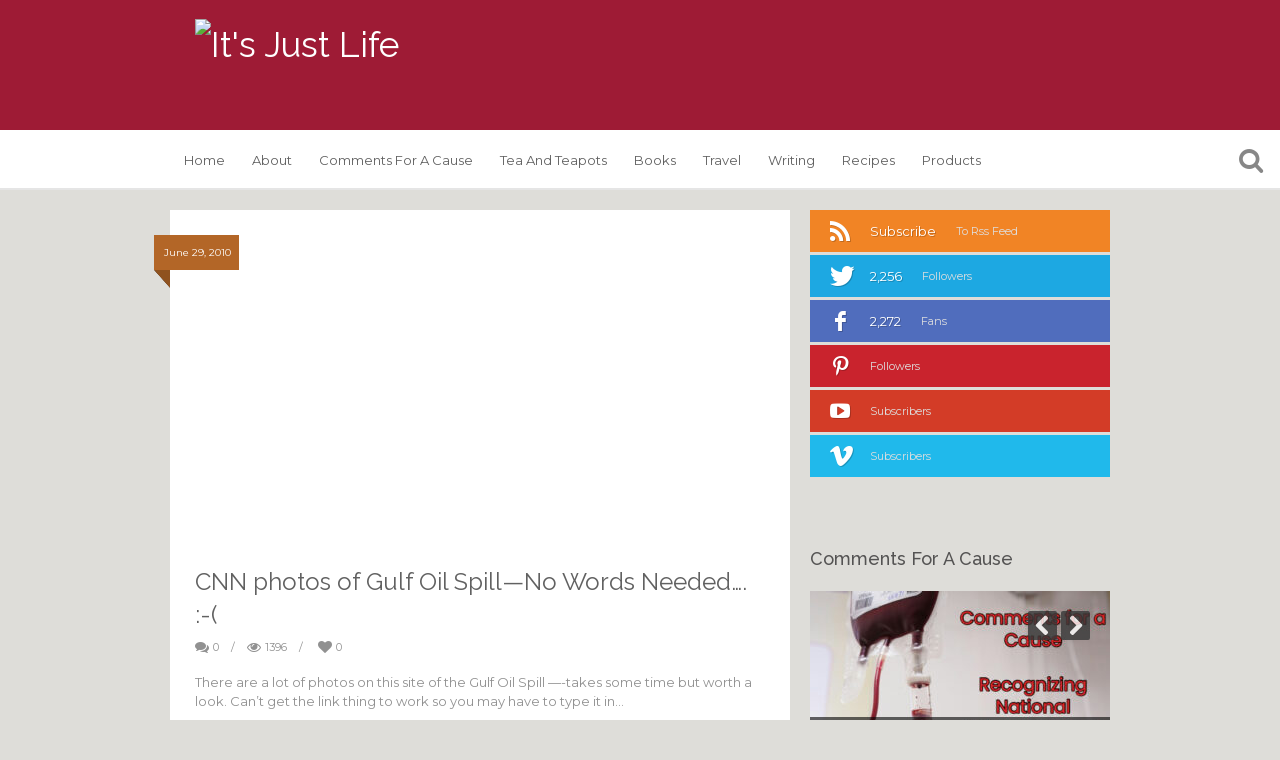

--- FILE ---
content_type: text/html; charset=UTF-8
request_url: https://itsjustlife.me/cnn-photos-of-gulf-oil-spill-no-words-needed/
body_size: 22245
content:
<!DOCTYPE html>
<!--[if IE 7]>
<html class="ie ie7" lang="en-US">
<![endif]-->
<!--[if IE 8]>
<html class="ie ie8" lang="en-US">
<![endif]-->
<!--[if !(IE 7) | !(IE 8)  ]><!-->
<html lang="en-US">
<!--<![endif]-->
<head>
	<meta charset="UTF-8">
	<title>CNN photos of Gulf Oil Spill-No Words Needed.... :-( - It&#039;s Just Life</title>
	<link rel="profile" href="http://gmpg.org/xfn/11">
	<link rel="pingback" href="https://itsjustlife.me/xmlrpc.php">
	<meta name='robots' content='index, follow, max-image-preview:large, max-snippet:-1, max-video-preview:-1' />
	<style>img:is([sizes="auto" i], [sizes^="auto," i]) { contain-intrinsic-size: 3000px 1500px }</style>
	
	<!-- This site is optimized with the Yoast SEO plugin v21.5 - https://yoast.com/wordpress/plugins/seo/ -->
	<link rel="canonical" href="https://itsjustlife.me/cnn-photos-of-gulf-oil-spill-no-words-needed/" />
	<meta property="og:locale" content="en_US" />
	<meta property="og:type" content="article" />
	<meta property="og:title" content="CNN photos of Gulf Oil Spill-No Words Needed.... :-( - It&#039;s Just Life" />
	<meta property="og:description" content="There are a lot of photos on this site of the Gulf Oil Spill &#8212;-takes some time but worth a look. Can&#8217;t get the link thing to work so you may have to type it in&#8230; http://www.cnn.com/interactive/2010/05/us/gallery.large.oil.spill/june.28.html Continue reading &rarr;" />
	<meta property="og:url" content="https://itsjustlife.me/cnn-photos-of-gulf-oil-spill-no-words-needed/" />
	<meta property="og:site_name" content="It&#039;s Just Life" />
	<meta property="article:published_time" content="2010-06-29T22:03:07+00:00" />
	<meta name="author" content="Beth Ann Chiles" />
	<meta name="twitter:label1" content="Written by" />
	<meta name="twitter:data1" content="Beth Ann Chiles" />
	<script type="application/ld+json" class="yoast-schema-graph">{"@context":"https://schema.org","@graph":[{"@type":"WebPage","@id":"https://itsjustlife.me/cnn-photos-of-gulf-oil-spill-no-words-needed/","url":"https://itsjustlife.me/cnn-photos-of-gulf-oil-spill-no-words-needed/","name":"CNN photos of Gulf Oil Spill-No Words Needed.... :-( - It&#039;s Just Life","isPartOf":{"@id":"https://itsjustlife.me/#website"},"datePublished":"2010-06-29T22:03:07+00:00","dateModified":"2010-06-29T22:03:07+00:00","author":{"@id":"https://itsjustlife.me/#/schema/person/ca651f5cc7199cc51fd48739bff01718"},"breadcrumb":{"@id":"https://itsjustlife.me/cnn-photos-of-gulf-oil-spill-no-words-needed/#breadcrumb"},"inLanguage":"en-US","potentialAction":[{"@type":"ReadAction","target":["https://itsjustlife.me/cnn-photos-of-gulf-oil-spill-no-words-needed/"]}]},{"@type":"BreadcrumbList","@id":"https://itsjustlife.me/cnn-photos-of-gulf-oil-spill-no-words-needed/#breadcrumb","itemListElement":[{"@type":"ListItem","position":1,"name":"Home","item":"https://itsjustlife.me/"},{"@type":"ListItem","position":2,"name":"CNN photos of Gulf Oil Spill&#8212;No Words Needed&#8230;. :-("}]},{"@type":"WebSite","@id":"https://itsjustlife.me/#website","url":"https://itsjustlife.me/","name":"It&#039;s Just Life","description":"Finding the Extraordinary in the Ordinary","potentialAction":[{"@type":"SearchAction","target":{"@type":"EntryPoint","urlTemplate":"https://itsjustlife.me/?s={search_term_string}"},"query-input":"required name=search_term_string"}],"inLanguage":"en-US"},{"@type":"Person","@id":"https://itsjustlife.me/#/schema/person/ca651f5cc7199cc51fd48739bff01718","name":"Beth Ann Chiles","image":{"@type":"ImageObject","inLanguage":"en-US","@id":"https://itsjustlife.me/#/schema/person/image/","url":"https://secure.gravatar.com/avatar/b457bb7fdde3c7b75024d6bac9bb11c464c561969bca9bbd2d4fb69a39ad3a63?s=96&d=mm&r=g","contentUrl":"https://secure.gravatar.com/avatar/b457bb7fdde3c7b75024d6bac9bb11c464c561969bca9bbd2d4fb69a39ad3a63?s=96&d=mm&r=g","caption":"Beth Ann Chiles"},"sameAs":["http://itsjustlife.me"],"url":"https://itsjustlife.me/author/bethannchiles/"}]}</script>
	<!-- / Yoast SEO plugin. -->


<link rel='dns-prefetch' href='//stats.wp.com' />
<link rel='dns-prefetch' href='//fonts.googleapis.com' />
<link rel='dns-prefetch' href='//v0.wordpress.com' />
<link rel='dns-prefetch' href='//i0.wp.com' />
<link rel='dns-prefetch' href='//widgets.wp.com' />
<link rel='dns-prefetch' href='//s0.wp.com' />
<link rel='dns-prefetch' href='//0.gravatar.com' />
<link rel='dns-prefetch' href='//1.gravatar.com' />
<link rel='dns-prefetch' href='//2.gravatar.com' />
<link rel='dns-prefetch' href='//jetpack.wordpress.com' />
<link rel='dns-prefetch' href='//public-api.wordpress.com' />
<link rel='dns-prefetch' href='//c0.wp.com' />
<link rel="alternate" type="application/rss+xml" title="It&#039;s Just Life &raquo; Feed" href="https://itsjustlife.me/feed/" />
<link rel="alternate" type="application/rss+xml" title="It&#039;s Just Life &raquo; Comments Feed" href="https://itsjustlife.me/comments/feed/" />
<link rel="alternate" type="application/rss+xml" title="It&#039;s Just Life &raquo; CNN photos of Gulf Oil Spill&#8212;No Words Needed&#8230;. :-( Comments Feed" href="https://itsjustlife.me/cnn-photos-of-gulf-oil-spill-no-words-needed/feed/" />
<script type="text/javascript">
/* <![CDATA[ */
window._wpemojiSettings = {"baseUrl":"https:\/\/s.w.org\/images\/core\/emoji\/16.0.1\/72x72\/","ext":".png","svgUrl":"https:\/\/s.w.org\/images\/core\/emoji\/16.0.1\/svg\/","svgExt":".svg","source":{"concatemoji":"https:\/\/itsjustlife.me\/wp-includes\/js\/wp-emoji-release.min.js?ver=6.8.3"}};
/*! This file is auto-generated */
!function(s,n){var o,i,e;function c(e){try{var t={supportTests:e,timestamp:(new Date).valueOf()};sessionStorage.setItem(o,JSON.stringify(t))}catch(e){}}function p(e,t,n){e.clearRect(0,0,e.canvas.width,e.canvas.height),e.fillText(t,0,0);var t=new Uint32Array(e.getImageData(0,0,e.canvas.width,e.canvas.height).data),a=(e.clearRect(0,0,e.canvas.width,e.canvas.height),e.fillText(n,0,0),new Uint32Array(e.getImageData(0,0,e.canvas.width,e.canvas.height).data));return t.every(function(e,t){return e===a[t]})}function u(e,t){e.clearRect(0,0,e.canvas.width,e.canvas.height),e.fillText(t,0,0);for(var n=e.getImageData(16,16,1,1),a=0;a<n.data.length;a++)if(0!==n.data[a])return!1;return!0}function f(e,t,n,a){switch(t){case"flag":return n(e,"\ud83c\udff3\ufe0f\u200d\u26a7\ufe0f","\ud83c\udff3\ufe0f\u200b\u26a7\ufe0f")?!1:!n(e,"\ud83c\udde8\ud83c\uddf6","\ud83c\udde8\u200b\ud83c\uddf6")&&!n(e,"\ud83c\udff4\udb40\udc67\udb40\udc62\udb40\udc65\udb40\udc6e\udb40\udc67\udb40\udc7f","\ud83c\udff4\u200b\udb40\udc67\u200b\udb40\udc62\u200b\udb40\udc65\u200b\udb40\udc6e\u200b\udb40\udc67\u200b\udb40\udc7f");case"emoji":return!a(e,"\ud83e\udedf")}return!1}function g(e,t,n,a){var r="undefined"!=typeof WorkerGlobalScope&&self instanceof WorkerGlobalScope?new OffscreenCanvas(300,150):s.createElement("canvas"),o=r.getContext("2d",{willReadFrequently:!0}),i=(o.textBaseline="top",o.font="600 32px Arial",{});return e.forEach(function(e){i[e]=t(o,e,n,a)}),i}function t(e){var t=s.createElement("script");t.src=e,t.defer=!0,s.head.appendChild(t)}"undefined"!=typeof Promise&&(o="wpEmojiSettingsSupports",i=["flag","emoji"],n.supports={everything:!0,everythingExceptFlag:!0},e=new Promise(function(e){s.addEventListener("DOMContentLoaded",e,{once:!0})}),new Promise(function(t){var n=function(){try{var e=JSON.parse(sessionStorage.getItem(o));if("object"==typeof e&&"number"==typeof e.timestamp&&(new Date).valueOf()<e.timestamp+604800&&"object"==typeof e.supportTests)return e.supportTests}catch(e){}return null}();if(!n){if("undefined"!=typeof Worker&&"undefined"!=typeof OffscreenCanvas&&"undefined"!=typeof URL&&URL.createObjectURL&&"undefined"!=typeof Blob)try{var e="postMessage("+g.toString()+"("+[JSON.stringify(i),f.toString(),p.toString(),u.toString()].join(",")+"));",a=new Blob([e],{type:"text/javascript"}),r=new Worker(URL.createObjectURL(a),{name:"wpTestEmojiSupports"});return void(r.onmessage=function(e){c(n=e.data),r.terminate(),t(n)})}catch(e){}c(n=g(i,f,p,u))}t(n)}).then(function(e){for(var t in e)n.supports[t]=e[t],n.supports.everything=n.supports.everything&&n.supports[t],"flag"!==t&&(n.supports.everythingExceptFlag=n.supports.everythingExceptFlag&&n.supports[t]);n.supports.everythingExceptFlag=n.supports.everythingExceptFlag&&!n.supports.flag,n.DOMReady=!1,n.readyCallback=function(){n.DOMReady=!0}}).then(function(){return e}).then(function(){var e;n.supports.everything||(n.readyCallback(),(e=n.source||{}).concatemoji?t(e.concatemoji):e.wpemoji&&e.twemoji&&(t(e.twemoji),t(e.wpemoji)))}))}((window,document),window._wpemojiSettings);
/* ]]> */
</script>
<link rel='stylesheet' id='wprm-public-css' href='https://itsjustlife.me/wp-content/plugins/wp-recipe-maker/dist/public-modern.css?ver=9.0.0' type='text/css' media='all' />
<style id='wp-emoji-styles-inline-css' type='text/css'>

	img.wp-smiley, img.emoji {
		display: inline !important;
		border: none !important;
		box-shadow: none !important;
		height: 1em !important;
		width: 1em !important;
		margin: 0 0.07em !important;
		vertical-align: -0.1em !important;
		background: none !important;
		padding: 0 !important;
	}
</style>
<link rel='stylesheet' id='wp-block-library-css' href='https://c0.wp.com/c/6.8.3/wp-includes/css/dist/block-library/style.min.css' type='text/css' media='all' />
<style id='wp-block-library-inline-css' type='text/css'>
.has-text-align-justify{text-align:justify;}
</style>
<style id='classic-theme-styles-inline-css' type='text/css'>
/*! This file is auto-generated */
.wp-block-button__link{color:#fff;background-color:#32373c;border-radius:9999px;box-shadow:none;text-decoration:none;padding:calc(.667em + 2px) calc(1.333em + 2px);font-size:1.125em}.wp-block-file__button{background:#32373c;color:#fff;text-decoration:none}
</style>
<link rel='stylesheet' id='mediaelement-css' href='https://c0.wp.com/c/6.8.3/wp-includes/js/mediaelement/mediaelementplayer-legacy.min.css' type='text/css' media='all' />
<link rel='stylesheet' id='wp-mediaelement-css' href='https://c0.wp.com/c/6.8.3/wp-includes/js/mediaelement/wp-mediaelement.min.css' type='text/css' media='all' />
<style id='global-styles-inline-css' type='text/css'>
:root{--wp--preset--aspect-ratio--square: 1;--wp--preset--aspect-ratio--4-3: 4/3;--wp--preset--aspect-ratio--3-4: 3/4;--wp--preset--aspect-ratio--3-2: 3/2;--wp--preset--aspect-ratio--2-3: 2/3;--wp--preset--aspect-ratio--16-9: 16/9;--wp--preset--aspect-ratio--9-16: 9/16;--wp--preset--color--black: #000000;--wp--preset--color--cyan-bluish-gray: #abb8c3;--wp--preset--color--white: #ffffff;--wp--preset--color--pale-pink: #f78da7;--wp--preset--color--vivid-red: #cf2e2e;--wp--preset--color--luminous-vivid-orange: #ff6900;--wp--preset--color--luminous-vivid-amber: #fcb900;--wp--preset--color--light-green-cyan: #7bdcb5;--wp--preset--color--vivid-green-cyan: #00d084;--wp--preset--color--pale-cyan-blue: #8ed1fc;--wp--preset--color--vivid-cyan-blue: #0693e3;--wp--preset--color--vivid-purple: #9b51e0;--wp--preset--gradient--vivid-cyan-blue-to-vivid-purple: linear-gradient(135deg,rgba(6,147,227,1) 0%,rgb(155,81,224) 100%);--wp--preset--gradient--light-green-cyan-to-vivid-green-cyan: linear-gradient(135deg,rgb(122,220,180) 0%,rgb(0,208,130) 100%);--wp--preset--gradient--luminous-vivid-amber-to-luminous-vivid-orange: linear-gradient(135deg,rgba(252,185,0,1) 0%,rgba(255,105,0,1) 100%);--wp--preset--gradient--luminous-vivid-orange-to-vivid-red: linear-gradient(135deg,rgba(255,105,0,1) 0%,rgb(207,46,46) 100%);--wp--preset--gradient--very-light-gray-to-cyan-bluish-gray: linear-gradient(135deg,rgb(238,238,238) 0%,rgb(169,184,195) 100%);--wp--preset--gradient--cool-to-warm-spectrum: linear-gradient(135deg,rgb(74,234,220) 0%,rgb(151,120,209) 20%,rgb(207,42,186) 40%,rgb(238,44,130) 60%,rgb(251,105,98) 80%,rgb(254,248,76) 100%);--wp--preset--gradient--blush-light-purple: linear-gradient(135deg,rgb(255,206,236) 0%,rgb(152,150,240) 100%);--wp--preset--gradient--blush-bordeaux: linear-gradient(135deg,rgb(254,205,165) 0%,rgb(254,45,45) 50%,rgb(107,0,62) 100%);--wp--preset--gradient--luminous-dusk: linear-gradient(135deg,rgb(255,203,112) 0%,rgb(199,81,192) 50%,rgb(65,88,208) 100%);--wp--preset--gradient--pale-ocean: linear-gradient(135deg,rgb(255,245,203) 0%,rgb(182,227,212) 50%,rgb(51,167,181) 100%);--wp--preset--gradient--electric-grass: linear-gradient(135deg,rgb(202,248,128) 0%,rgb(113,206,126) 100%);--wp--preset--gradient--midnight: linear-gradient(135deg,rgb(2,3,129) 0%,rgb(40,116,252) 100%);--wp--preset--font-size--small: 13px;--wp--preset--font-size--medium: 20px;--wp--preset--font-size--large: 36px;--wp--preset--font-size--x-large: 42px;--wp--preset--spacing--20: 0.44rem;--wp--preset--spacing--30: 0.67rem;--wp--preset--spacing--40: 1rem;--wp--preset--spacing--50: 1.5rem;--wp--preset--spacing--60: 2.25rem;--wp--preset--spacing--70: 3.38rem;--wp--preset--spacing--80: 5.06rem;--wp--preset--shadow--natural: 6px 6px 9px rgba(0, 0, 0, 0.2);--wp--preset--shadow--deep: 12px 12px 50px rgba(0, 0, 0, 0.4);--wp--preset--shadow--sharp: 6px 6px 0px rgba(0, 0, 0, 0.2);--wp--preset--shadow--outlined: 6px 6px 0px -3px rgba(255, 255, 255, 1), 6px 6px rgba(0, 0, 0, 1);--wp--preset--shadow--crisp: 6px 6px 0px rgba(0, 0, 0, 1);}:where(.is-layout-flex){gap: 0.5em;}:where(.is-layout-grid){gap: 0.5em;}body .is-layout-flex{display: flex;}.is-layout-flex{flex-wrap: wrap;align-items: center;}.is-layout-flex > :is(*, div){margin: 0;}body .is-layout-grid{display: grid;}.is-layout-grid > :is(*, div){margin: 0;}:where(.wp-block-columns.is-layout-flex){gap: 2em;}:where(.wp-block-columns.is-layout-grid){gap: 2em;}:where(.wp-block-post-template.is-layout-flex){gap: 1.25em;}:where(.wp-block-post-template.is-layout-grid){gap: 1.25em;}.has-black-color{color: var(--wp--preset--color--black) !important;}.has-cyan-bluish-gray-color{color: var(--wp--preset--color--cyan-bluish-gray) !important;}.has-white-color{color: var(--wp--preset--color--white) !important;}.has-pale-pink-color{color: var(--wp--preset--color--pale-pink) !important;}.has-vivid-red-color{color: var(--wp--preset--color--vivid-red) !important;}.has-luminous-vivid-orange-color{color: var(--wp--preset--color--luminous-vivid-orange) !important;}.has-luminous-vivid-amber-color{color: var(--wp--preset--color--luminous-vivid-amber) !important;}.has-light-green-cyan-color{color: var(--wp--preset--color--light-green-cyan) !important;}.has-vivid-green-cyan-color{color: var(--wp--preset--color--vivid-green-cyan) !important;}.has-pale-cyan-blue-color{color: var(--wp--preset--color--pale-cyan-blue) !important;}.has-vivid-cyan-blue-color{color: var(--wp--preset--color--vivid-cyan-blue) !important;}.has-vivid-purple-color{color: var(--wp--preset--color--vivid-purple) !important;}.has-black-background-color{background-color: var(--wp--preset--color--black) !important;}.has-cyan-bluish-gray-background-color{background-color: var(--wp--preset--color--cyan-bluish-gray) !important;}.has-white-background-color{background-color: var(--wp--preset--color--white) !important;}.has-pale-pink-background-color{background-color: var(--wp--preset--color--pale-pink) !important;}.has-vivid-red-background-color{background-color: var(--wp--preset--color--vivid-red) !important;}.has-luminous-vivid-orange-background-color{background-color: var(--wp--preset--color--luminous-vivid-orange) !important;}.has-luminous-vivid-amber-background-color{background-color: var(--wp--preset--color--luminous-vivid-amber) !important;}.has-light-green-cyan-background-color{background-color: var(--wp--preset--color--light-green-cyan) !important;}.has-vivid-green-cyan-background-color{background-color: var(--wp--preset--color--vivid-green-cyan) !important;}.has-pale-cyan-blue-background-color{background-color: var(--wp--preset--color--pale-cyan-blue) !important;}.has-vivid-cyan-blue-background-color{background-color: var(--wp--preset--color--vivid-cyan-blue) !important;}.has-vivid-purple-background-color{background-color: var(--wp--preset--color--vivid-purple) !important;}.has-black-border-color{border-color: var(--wp--preset--color--black) !important;}.has-cyan-bluish-gray-border-color{border-color: var(--wp--preset--color--cyan-bluish-gray) !important;}.has-white-border-color{border-color: var(--wp--preset--color--white) !important;}.has-pale-pink-border-color{border-color: var(--wp--preset--color--pale-pink) !important;}.has-vivid-red-border-color{border-color: var(--wp--preset--color--vivid-red) !important;}.has-luminous-vivid-orange-border-color{border-color: var(--wp--preset--color--luminous-vivid-orange) !important;}.has-luminous-vivid-amber-border-color{border-color: var(--wp--preset--color--luminous-vivid-amber) !important;}.has-light-green-cyan-border-color{border-color: var(--wp--preset--color--light-green-cyan) !important;}.has-vivid-green-cyan-border-color{border-color: var(--wp--preset--color--vivid-green-cyan) !important;}.has-pale-cyan-blue-border-color{border-color: var(--wp--preset--color--pale-cyan-blue) !important;}.has-vivid-cyan-blue-border-color{border-color: var(--wp--preset--color--vivid-cyan-blue) !important;}.has-vivid-purple-border-color{border-color: var(--wp--preset--color--vivid-purple) !important;}.has-vivid-cyan-blue-to-vivid-purple-gradient-background{background: var(--wp--preset--gradient--vivid-cyan-blue-to-vivid-purple) !important;}.has-light-green-cyan-to-vivid-green-cyan-gradient-background{background: var(--wp--preset--gradient--light-green-cyan-to-vivid-green-cyan) !important;}.has-luminous-vivid-amber-to-luminous-vivid-orange-gradient-background{background: var(--wp--preset--gradient--luminous-vivid-amber-to-luminous-vivid-orange) !important;}.has-luminous-vivid-orange-to-vivid-red-gradient-background{background: var(--wp--preset--gradient--luminous-vivid-orange-to-vivid-red) !important;}.has-very-light-gray-to-cyan-bluish-gray-gradient-background{background: var(--wp--preset--gradient--very-light-gray-to-cyan-bluish-gray) !important;}.has-cool-to-warm-spectrum-gradient-background{background: var(--wp--preset--gradient--cool-to-warm-spectrum) !important;}.has-blush-light-purple-gradient-background{background: var(--wp--preset--gradient--blush-light-purple) !important;}.has-blush-bordeaux-gradient-background{background: var(--wp--preset--gradient--blush-bordeaux) !important;}.has-luminous-dusk-gradient-background{background: var(--wp--preset--gradient--luminous-dusk) !important;}.has-pale-ocean-gradient-background{background: var(--wp--preset--gradient--pale-ocean) !important;}.has-electric-grass-gradient-background{background: var(--wp--preset--gradient--electric-grass) !important;}.has-midnight-gradient-background{background: var(--wp--preset--gradient--midnight) !important;}.has-small-font-size{font-size: var(--wp--preset--font-size--small) !important;}.has-medium-font-size{font-size: var(--wp--preset--font-size--medium) !important;}.has-large-font-size{font-size: var(--wp--preset--font-size--large) !important;}.has-x-large-font-size{font-size: var(--wp--preset--font-size--x-large) !important;}
:where(.wp-block-post-template.is-layout-flex){gap: 1.25em;}:where(.wp-block-post-template.is-layout-grid){gap: 1.25em;}
:where(.wp-block-columns.is-layout-flex){gap: 2em;}:where(.wp-block-columns.is-layout-grid){gap: 2em;}
:root :where(.wp-block-pullquote){font-size: 1.5em;line-height: 1.6;}
</style>
<link rel='stylesheet' id='biw-css' href='https://itsjustlife.me/wp-content/plugins/basic-instagram-widget/biw.css?ver=6.8.3' type='text/css' media='all' />
<link rel='stylesheet' id='wp-polls-css' href='https://itsjustlife.me/wp-content/plugins/wp-polls/polls-css.css?ver=2.77.2' type='text/css' media='all' />
<style id='wp-polls-inline-css' type='text/css'>
.wp-polls .pollbar {
	margin: 1px;
	font-size: 6px;
	line-height: 8px;
	height: 8px;
	background-image: url('https://itsjustlife.me/wp-content/plugins/wp-polls/images/default/pollbg.gif');
	border: 1px solid #c8c8c8;
}

</style>
<link rel='stylesheet' id='wpurp_style_minified-css' href='https://itsjustlife.me/wp-content/plugins/wp-ultimate-recipe/assets/wpurp-public-forced.css?ver=3.13.0' type='text/css' media='all' />
<link rel='stylesheet' id='wpurp_style1-css' href='https://itsjustlife.me/wp-content/plugins/wp-ultimate-recipe/vendor/font-awesome/css/font-awesome.min.css?ver=3.13.0' type='text/css' media='all' />
<link rel='stylesheet' id='wpurp_style2-css' href='https://fonts.googleapis.com/css?family=Open+Sans&#038;ver=3.13.0' type='text/css' media='all' />
<link rel='stylesheet' id='van-fonts-css' href='//fonts.googleapis.com/css?family=Montserrat%3A400%2C700%7CRaleway%3A400%2C600%2C500%2C700&#038;ver=6.8.3' type='text/css' media='all' />
<link rel='stylesheet' id='van-style-css' href='https://itsjustlife.me/wp-content/themes/itsjustlife/style.css?ver=1.0.0' type='text/css' media='all' />
<link rel='stylesheet' id='van-shortcodes-css' href='https://itsjustlife.me/wp-content/themes/itsjustlife/assets/css/shortcodes.css?ver=2.0.1' type='text/css' media='all' />
<link rel='stylesheet' id='van-skins-css' href='https://itsjustlife.me/wp-content/themes/itsjustlife/assets/css/skins/red.css?ver=6.8.3' type='text/css' media='all' />
<link rel='stylesheet' id='jetpack_css-css' href='https://c0.wp.com/p/jetpack/12.8.1/css/jetpack.css' type='text/css' media='all' />
<script type="text/javascript" id="jetpack_related-posts-js-extra">
/* <![CDATA[ */
var related_posts_js_options = {"post_heading":"h4"};
/* ]]> */
</script>
<script type="text/javascript" src="https://c0.wp.com/p/jetpack/12.8.1/_inc/build/related-posts/related-posts.min.js" id="jetpack_related-posts-js"></script>
<script type="text/javascript" src="https://c0.wp.com/c/6.8.3/wp-includes/js/jquery/jquery.min.js" id="jquery-core-js"></script>
<script type="text/javascript" src="https://c0.wp.com/c/6.8.3/wp-includes/js/jquery/jquery-migrate.min.js" id="jquery-migrate-js"></script>
<link rel="https://api.w.org/" href="https://itsjustlife.me/wp-json/" /><link rel="alternate" title="JSON" type="application/json" href="https://itsjustlife.me/wp-json/wp/v2/posts/2392" /><link rel="EditURI" type="application/rsd+xml" title="RSD" href="https://itsjustlife.me/xmlrpc.php?rsd" />
<link rel='shortlink' href='https://wp.me/p5iAxh-CA' />
<link rel="alternate" title="oEmbed (JSON)" type="application/json+oembed" href="https://itsjustlife.me/wp-json/oembed/1.0/embed?url=https%3A%2F%2Fitsjustlife.me%2Fcnn-photos-of-gulf-oil-spill-no-words-needed%2F" />
<link rel="alternate" title="oEmbed (XML)" type="text/xml+oembed" href="https://itsjustlife.me/wp-json/oembed/1.0/embed?url=https%3A%2F%2Fitsjustlife.me%2Fcnn-photos-of-gulf-oil-spill-no-words-needed%2F&#038;format=xml" />
<style type="text/css"> .tippy-box[data-theme~="wprm"] { background-color: #333333; color: #FFFFFF; } .tippy-box[data-theme~="wprm"][data-placement^="top"] > .tippy-arrow::before { border-top-color: #333333; } .tippy-box[data-theme~="wprm"][data-placement^="bottom"] > .tippy-arrow::before { border-bottom-color: #333333; } .tippy-box[data-theme~="wprm"][data-placement^="left"] > .tippy-arrow::before { border-left-color: #333333; } .tippy-box[data-theme~="wprm"][data-placement^="right"] > .tippy-arrow::before { border-right-color: #333333; } .tippy-box[data-theme~="wprm"] a { color: #FFFFFF; } .wprm-comment-rating svg { width: 18px !important; height: 18px !important; } img.wprm-comment-rating { width: 90px !important; height: 18px !important; } .wprm-comment-rating svg path { fill: #343434; } .wprm-comment-rating svg polygon { stroke: #343434; } .wprm-comment-ratings-container svg .wprm-star-full { fill: #343434; } .wprm-comment-ratings-container svg .wprm-star-empty { stroke: #343434; }</style><style type="text/css">.wprm-glossary-term {color: #5A822B;text-decoration: underline;cursor: help;}</style><style type="text/css">.wprm-recipe-template-snippet-basic-buttons{font-family:inherit;font-size:.9em;margin-bottom:10px;margin-top:0;text-align:center}.wprm-recipe-template-snippet-basic-buttons a{margin:5px}.wprm-recipe-template-snippet-basic-buttons a:first-child{margin-left:0}.wprm-recipe-template-snippet-basic-buttons a:last-child{margin-right:0}.wprm-recipe-template-chic{background-color:#fafafa;color:#333;font-family:-apple-system,BlinkMacSystemFont,Segoe UI,Roboto,Oxygen-Sans,Ubuntu,Cantarell,Helvetica Neue,sans-serif;font-size:.9em;line-height:1.5em;margin:20px auto;max-width:650px}.wprm-recipe-template-chic a{color:#3498db}.wprm-recipe-template-chic li,.wprm-recipe-template-chic p{font-family:-apple-system,BlinkMacSystemFont,Segoe UI,Roboto,Oxygen-Sans,Ubuntu,Cantarell,Helvetica Neue,sans-serif;font-size:1em!important;line-height:1.5em!important}.wprm-recipe-template-chic li{margin:0 0 0 32px!important;padding:0!important}.rtl .wprm-recipe-template-chic li{margin:0 32px 0 0!important}.wprm-recipe-template-chic ol,.wprm-recipe-template-chic ul{margin:0!important;padding:0!important}.wprm-recipe-template-chic br{display:none}.wprm-recipe-template-chic .wprm-recipe-header,.wprm-recipe-template-chic .wprm-recipe-name{color:#000;font-family:-apple-system,BlinkMacSystemFont,Segoe UI,Roboto,Oxygen-Sans,Ubuntu,Cantarell,Helvetica Neue,sans-serif;line-height:1.3em}.wprm-recipe-template-chic h1,.wprm-recipe-template-chic h2,.wprm-recipe-template-chic h3,.wprm-recipe-template-chic h4,.wprm-recipe-template-chic h5,.wprm-recipe-template-chic h6{color:#212121;font-family:-apple-system,BlinkMacSystemFont,Segoe UI,Roboto,Oxygen-Sans,Ubuntu,Cantarell,Helvetica Neue,sans-serif;line-height:1.3em;margin:0!important;padding:0!important}.wprm-recipe-template-chic .wprm-recipe-header{margin-top:1.2em!important}.wprm-recipe-template-chic h1{font-size:2em}.wprm-recipe-template-chic h2{font-size:1.8em}.wprm-recipe-template-chic h3{font-size:1.2em}.wprm-recipe-template-chic h4,.wprm-recipe-template-chic h5,.wprm-recipe-template-chic h6{font-size:1em}.wprm-recipe-template-chic{background-color:#fff;border:1px solid #e0e0e0;font-size:1em;max-width:950px;padding:10px}.wprm-recipe-template-chic a{color:#5a822b}.wprm-recipe-template-chic .wprm-recipe-name{font-weight:700;line-height:1.3em}.wprm-recipe-template-chic .wprm-template-chic-buttons{clear:both;font-size:.9em;text-align:center}.wprm-recipe-template-chic .wprm-template-chic-buttons .wprm-recipe-icon{margin-right:5px}.wprm-recipe-template-chic .wprm-recipe-header{margin-bottom:.5em!important}.wprm-recipe-template-chic .wprm-nutrition-label-container{font-size:.9em}.wprm-recipe-template-chic .wprm-call-to-action{border-radius:3px}.wprm-recipe-template-compact-howto{background-color:#fafafa;color:#333;font-family:-apple-system,BlinkMacSystemFont,Segoe UI,Roboto,Oxygen-Sans,Ubuntu,Cantarell,Helvetica Neue,sans-serif;font-size:.9em;line-height:1.5em;margin:20px auto;max-width:650px}.wprm-recipe-template-compact-howto a{color:#3498db}.wprm-recipe-template-compact-howto li,.wprm-recipe-template-compact-howto p{font-family:-apple-system,BlinkMacSystemFont,Segoe UI,Roboto,Oxygen-Sans,Ubuntu,Cantarell,Helvetica Neue,sans-serif;font-size:1em!important;line-height:1.5em!important}.wprm-recipe-template-compact-howto li{margin:0 0 0 32px!important;padding:0!important}.rtl .wprm-recipe-template-compact-howto li{margin:0 32px 0 0!important}.wprm-recipe-template-compact-howto ol,.wprm-recipe-template-compact-howto ul{margin:0!important;padding:0!important}.wprm-recipe-template-compact-howto br{display:none}.wprm-recipe-template-compact-howto .wprm-recipe-header,.wprm-recipe-template-compact-howto .wprm-recipe-name{color:#000;font-family:-apple-system,BlinkMacSystemFont,Segoe UI,Roboto,Oxygen-Sans,Ubuntu,Cantarell,Helvetica Neue,sans-serif;line-height:1.3em}.wprm-recipe-template-compact-howto h1,.wprm-recipe-template-compact-howto h2,.wprm-recipe-template-compact-howto h3,.wprm-recipe-template-compact-howto h4,.wprm-recipe-template-compact-howto h5,.wprm-recipe-template-compact-howto h6{color:#212121;font-family:-apple-system,BlinkMacSystemFont,Segoe UI,Roboto,Oxygen-Sans,Ubuntu,Cantarell,Helvetica Neue,sans-serif;line-height:1.3em;margin:0!important;padding:0!important}.wprm-recipe-template-compact-howto .wprm-recipe-header{margin-top:1.2em!important}.wprm-recipe-template-compact-howto h1{font-size:2em}.wprm-recipe-template-compact-howto h2{font-size:1.8em}.wprm-recipe-template-compact-howto h3{font-size:1.2em}.wprm-recipe-template-compact-howto h4,.wprm-recipe-template-compact-howto h5,.wprm-recipe-template-compact-howto h6{font-size:1em}.wprm-recipe-template-compact-howto{border:1px solid #777;border-radius:0;padding:10px}</style>	<style>img#wpstats{display:none}</style>
		
<!-- Jetpack Geo-location Tags -->
<meta name="geo.placename" content="1 Creekside Ct, Mason City IA  50401" /><meta name="geo.position" content="43.152457;-93.237147" />
<meta name="ICBM" content="43.152457, -93.237147" />

<!-- End Jetpack Geo-location Tags -->
	<link rel="shortcut icon" href="http://bachiles.wpengine.com/wp-content/uploads/2014/12/favicon@2x.png" >	
	<link rel="apple-touch-icon" sizes="57x57" href="http://bachiles.wpengine.com/wp-content/uploads/2014/12/iphone.png"><link rel="apple-touch-icon" sizes="114x114" href="http://bachiles.wpengine.com/wp-content/uploads/2014/12/iphone@2x.png"><link rel="apple-touch-icon" sizes="72x72" href="http://bachiles.wpengine.com/wp-content/uploads/2014/12/ipad.png"><link rel="apple-touch-icon" sizes="144x144" href="http://bachiles.wpengine.com/wp-content/uploads/2014/12/ipad@2x.png"><link href="//maxcdn.bootstrapcdn.com/font-awesome/4.2.0/css/font-awesome.min.css" rel="stylesheet">
<script>
  (function(i,s,o,g,r,a,m){i['GoogleAnalyticsObject']=r;i[r]=i[r]||function(){
  (i[r].q=i[r].q||[]).push(arguments)},i[r].l=1*new Date();a=s.createElement(o),
  m=s.getElementsByTagName(o)[0];a.async=1;a.src=g;m.parentNode.insertBefore(a,m)
  })(window,document,'script','//www.google-analytics.com/analytics.js','ga');

  ga('create', 'UA-56528584-1', 'auto');
  ga('send', 'pageview');

</script>
	<!--[if lt IE 9]>
	<script src="https://itsjustlife.me/wp-content/themes/itsjustlife/assets/js/html5shiv.js"></script>
	<script src="https://itsjustlife.me/wp-content/themes/itsjustlife/assets/js/selectivizr-min.js"></script>
	<![endif]-->
	<meta name="viewport" content="width=device-width, initial-scale=1, maximum-scale=1" >

<style type="text/css" media="screen">
#main-nav-wrap #main-navigation ul li ul li:hover, #main-nav-wrap #main-navigation ul li a:hover { color: #9e1b35 !important }
a, .page-header .page-title h1 span, #main-content.error404 #sitemap-container .sitemap a:hover, #main-content.error404 p.e-404, .entry-title a:hover, .entry-meta a:hover, #comments .commentslist li .comment-header .comment-author a:hover, #comments .commentslist li .comment-header .comment-dt a:hover, .widget li a:hover, .widget_categories li:before, .widget_nav_menu li:before, .widget_meta li:before, .widget_recent_entries li:before, .widget_pages li:before, .widget_archive li:before, #loginform-container .login-helpers a:hover, #user-logged .login-helpers a:hover, .tabs-widget .tabs-nav .active, #main-footer #footer-widget a:hover, #main-footer #footer-widget .box-entry h4 a:hover, #main-nav-wrap #main-navigation ul li:hover > a, #main-nav-wrap #main-navigation ul li.current-menu-item > a, #main-nav-wrap #main-navigation ul li.current-menu-parent > a { color: #9e1b35 }
#main-content.error404 .main-search input[type="submit"], .entry-media .thumb-overlay, article.quote-format .entry-media, #single-outer article.post-inner #entry-footer .article-tags a, #comments .commentslist li .replay a, #comments #respond input[type="submit"], .flickr-widget .flickr_badge_image:hover, #loginform-container input[type="submit"], .newsletter input[type="submit"], .tagcloud a, #wp-calendar caption, #wp-calendar #today, #contact input[type="submit"], .scrolltop, .main-search input[type="submit"] { background: #9e1b35 }
#main-content.error404 .main-search .s:focus, .newsletter input[type="text"]:focus , .main-search input[type="text"]:focus, article.status-format .entry-container, article.link-format .entry-container, #comments #respond input[type="text"]:focus, #comments #respond textarea:focus, #loginform-container input[type="text"]:focus, .newsletter input[type="text"]:focus, #loginform-container input[type="password"]:focus, .newsletter input[type="password"]:focus, #contact input[type="text"]:focus, #contact textarea:focus, #main-nav-wrap #main-navigation ul li a:hover, #main-nav-wrap #main-navigation ul li:hover > a, #main-nav-wrap #main-navigation ul li.current-menu-item > a, #main-nav-wrap #main-navigation ul li.current-menu-parent > a { border-color: #9e1b35 }
article.post-inner .entry-media .link, article.post-inner .entry-media .zoom, mark, ins { background-color: #9e1b35 }
.player-container .mejs-container .mejs-controls { background: #9e1b35 !important }
body{background-color: #deddd9;background-repeat: no-repeat;background-position: right bottom;background-attachment: fixed;}
#top-bar{background: #9e1b35;}
#main-header #main-nav-wrap{background: #ffffff;}
</style>
<style type="text/css" media="screen">
#top-bar {
height: 130px;
}
#top-bar #logo img {
display: block;
max-height: 121px;
}
#top-bar #logo {
	float: left;
	background: none !important;
	padding: 0 25px;
	margin-top: 10px;
	display: table;
	height: 70px;
}
#main-nav-wrap #main-navigation ul li a {
text-decoration: none;
color: #616161;
text-transform: capitalize;
padding: 0 13.5px;
line-height: 60px;
height: 60px;
-webkit-box-sizing: border-box;
-moz-box-sizing: border-box;
-ms-box-sizing: border-box;
box-sizing: border-box;
display: block;
border-bottom: 3px solid transparent;
margin-bottom: -2px;
}
#html-widget-3 .widget-container {
padding: 0px;
}
#html-widget-4 .widget-container {
padding: 0px;
}
#html-widget-3 .widget-container a h2, .widget-title-custom a h2 {
color: #FFF;
font-family: Montserrat, Arial, Helvetica, sans-serif;
font-size: 12px;
font-stretch: normal;
font-style: normal;
font-variant: normal;
font-weight: normal;
height: 28px;
line-height: 28px;
text-align: center;
margin: 0 !important;
border: 0 !important;
}
#html-widget-3 .widget-container a h2:hover {
color: #FFF;
font-size: 12px;
text-align: center;
text-decoration: underline;
margin: 0 !important;
border: 0 !important;
}
article.post-inner .entry-media:hover .zoom {
display: none;
}
#wp-calendar td#today a {
color: #ffffff!important;
}
.jr-insta-slider .widget-container {
padding: 0px;
}
.jr-insta-slider h3.widget-title {
display: none;

}@media only screen and (min-width: 768px) and (max-width: 979px){body.responsive #top-bar {
	height: 150px;
        background-color: #9e1b35;
}}
@media only screen and (max-width: 767px) and (min-width: 480px){body.responsive #top-bar {
	height: 150px;
        background-color: #9e1b35;
}}
@media only screen and (max-width: 479px) {body.responsive #top-bar {
	height: 150px;
        background-color: #9e1b35;
}}
</style>
		<style type="text/css" id="wp-custom-css">
			.social_counters li:before {
display: none;
	content: '';
}		</style>
		
  <script src="//geniuslinkcdn.com/snippet.min.js" defer></script>
  <script type="text/javascript">
    jQuery(document).ready(function( $ ) {
	  var ale_on_click_checkbox_is_checked="";
	  if(typeof Georiot !== "undefined")
	  {
		if(ale_on_click_checkbox_is_checked) {
			Georiot.amazon.addOnClickRedirect(4632, false);
		}
		else {
			Georiot.amazon.convertToGeoRiotLinks(4632, false);
		};
	  };
    });
  </script>
</head>

<body class="wp-singular post-template-default single single-post postid-2392 single-format-standard wp-theme-itsjustlife responsive">
	<!-- Full Screen Background -->
	<div class="full-screen-bg"><div class="screen-inner"></div></div>
	
	<!-- HEADER -->

	<header id="main-header">

		<div id="top-bar">
			<div class="container clearfix">

						<div id="logo">
			<h1>
				<a href="https://itsjustlife.me/" title="It&#039;s Just Life" >
					<img src="http://bachiles.wpengine.com/wp-content/uploads/2014/12/logo-white1.png" alt="It&#039;s Just Life" class="retina" data-retina="http://bachiles.wpengine.com/wp-content/uploads/2014/12/logo-white@2x1.png" >
				</a>
			</h1>
		</div><!-- #logo -->

	
	
				
				
			</div><!-- .container -->
		</div><!-- #top-bar -->

		<div id="main-nav-wrap" class="content clearfix disabled-sticky" >
			
			<div class="container">
			
			<nav id="main-navigation" role="navigation">

				<div class="mobile-nav">
							<select id='PrimaryNav'>
		<option selected="selected">Go to...</option>
				 <option value='/'>Home</option>
				 <option value='https://itsjustlife.me/about/'>About</option>
				 <option value='https://itsjustlife.me/category/comments-for-a-cause/'>Comments for a Cause</option>
				 <option value='https://itsjustlife.me/category/tea-and-teapots/'>Tea and Teapots</option>
				 <option value='https://itsjustlife.me/category/books/'>Books</option>
				 <option value='https://itsjustlife.me/category/travel/'>Travel</option>
				 <option value='https://itsjustlife.me/category/writing/'>Writing</option>
				 <option value='https://itsjustlife.me/category/recipes/'>Recipes</option>
				 <option value='https://itsjustlife.me/category/products/'>Products</option>
				</select>
						</div>
				
				<div class="main-nav">

					<div class="menu-primary-container"><ul id="menu-primary" class="clearfix"><li id="menu-item-15253" class="menu-item menu-item-type-custom menu-item-object-custom menu-item-15253"><a href="/">Home</a></li>
<li id="menu-item-15282" class="menu-item menu-item-type-post_type menu-item-object-page menu-item-15282"><a href="https://itsjustlife.me/about/">About</a></li>
<li id="menu-item-15273" class="menu-item menu-item-type-taxonomy menu-item-object-category menu-item-15273"><a href="https://itsjustlife.me/category/comments-for-a-cause/">Comments for a Cause</a></li>
<li id="menu-item-16647" class="menu-item menu-item-type-taxonomy menu-item-object-category menu-item-16647"><a href="https://itsjustlife.me/category/tea-and-teapots/">Tea and Teapots</a></li>
<li id="menu-item-16440" class="menu-item menu-item-type-taxonomy menu-item-object-category menu-item-16440"><a href="https://itsjustlife.me/category/books/">Books</a></li>
<li id="menu-item-16266" class="menu-item menu-item-type-taxonomy menu-item-object-category menu-item-16266"><a href="https://itsjustlife.me/category/travel/">Travel</a></li>
<li id="menu-item-16267" class="menu-item menu-item-type-taxonomy menu-item-object-category menu-item-16267"><a href="https://itsjustlife.me/category/writing/">Writing</a></li>
<li id="menu-item-16269" class="menu-item menu-item-type-taxonomy menu-item-object-category menu-item-16269"><a href="https://itsjustlife.me/category/recipes/">Recipes</a></li>
<li id="menu-item-16271" class="menu-item menu-item-type-taxonomy menu-item-object-category menu-item-16271"><a href="https://itsjustlife.me/category/products/">Products</a></li>
</ul></div>
				</div>

			</nav><!-- #main-navigation -->
			<div class="container">

							<div id="header-search">
					<form method="get" class="searchform clearfix" action="https://itsjustlife.me/" role="search">
						<a href="#" class="search-icn icon icon-search"></a>
						<input type="text" name="s" placeholder="Type and hit enter to search...">
					</form>            	
				</div><!-- #header-search -->					
						</div>
			</div>

		</div><!-- #main-nav-wrap -->

	</header><!-- #main-header -->

	<!-- MAIN -->
		
<div id="main-wrap" class="container right-sidebar">
<div id="main-content" class=" ">

	<div id="single-outer">

		
			
					<article id="post-2392" class="content post-inner standard-format post-2392 post type-post status-publish format-standard hentry tag-bp-gulf-coast tag-oil-spill" >

			<div class="ribbon clearfix">
			<i class="divider"></i><span class="post-date">June 29, 2010</span>		</div><!-- .ribbon -->
			
			<div class="entry-media">

						<div class="thumb-overlay"></div>
			<a data-gal="prettyPhoto" href=""  class="zoom"></a>
			<a  href="https://itsjustlife.me/cnn-photos-of-gulf-oil-spill-no-words-needed/" class="link"></a>
	
		</div><!-- .entry-media -->

		
	<div class="entry-container">

		<header class="entry-header">

			
				<h1 class="entry-title">CNN photos of Gulf Oil Spill&#8212;No Words Needed&#8230;. :-(</h1><!-- .entry-title -->

						
			<div class="entry-meta"><span class="comments-link" ><i class="icon-chat icon"></i> <a href="https://itsjustlife.me/cnn-photos-of-gulf-oil-spill-no-words-needed/#respond"><span class="dsq-postid" data-dsqidentifier="2392 http://bethannchiles.com/?p=2392">Leave a Comment</span></a></span><i class="divider">/</i><span class="views-count" ><i class="icon-eye icon"></i> 1396</span><i class="divider">/</i>	<span class="post-like"><a href="javascript:;" id="post-like-2392"   onclick="vanAddVote(2392);"><i class="icon-heart icon"></i> <span class="likes-val">0</span></a></span></div><!-- .entry-meta -->            

		</header>

		<div class="entry-content"><p>There are a lot of photos on this site of the Gulf Oil Spill &#8212;-takes some time but worth a look.  Can&#8217;t get the link thing to work so you may have to type it in&#8230;</p>
<p>http://www.cnn.com/interactive/2010/05/us/gallery.large.oil.spill/june.28.html</p>
<div id="geo-post-2392" class="geo geo-post" style="display: none"><span class="latitude">43.152457</span><span class="longitude">-93.237147</span></div>
<div id='jp-relatedposts' class='jp-relatedposts' >
	
</div></div>		<footer id="entry-footer" class="clearfix">    <table style="border:none;">
    <td>
	<div class="article-share clearfix">

		<strong>Share: </strong>

					<a href="javascript:;" class="icon-facebook" onclick="vanOpenUrl('http://www.facebook.com/share.php?u=https%3A%2F%2Fitsjustlife.me%2Fcnn-photos-of-gulf-oil-spill-no-words-needed%2F&#038;title=CNN+photos+of+Gulf+Oil+Spill%26%238212%3BNo+Words+Needed%26%238230%3B.+%3A-%28')" class="tooltip share-btn" title="Facebook"></a>
		
					<a href="javascript:;" class="icon-twitter" onclick="vanOpenUrl('http://twitter.com/home?status=CNN+photos+of+Gulf+Oil+Spill%26%238212%3BNo+Words+Needed%26%238230%3B.+%3A-%28+https%3A%2F%2Fitsjustlife.me%2Fcnn-photos-of-gulf-oil-spill-no-words-needed%2F%20@bachiles')" class="tooltip share-btn" title="Twitter"></a>
		
					<a href="javascript:;" class="icon-gplus" onclick="vanOpenUrl('https://plus.google.com/share?url=https%3A%2F%2Fitsjustlife.me%2Fcnn-photos-of-gulf-oil-spill-no-words-needed%2F')" class="tooltip share-btn" title="Google+"></a>
		
					<a href="javascript:;" class="icon-stumbleupon" onclick="vanOpenUrl('http://www.stumbleupon.com/submit?url=https%3A%2F%2Fitsjustlife.me%2Fcnn-photos-of-gulf-oil-spill-no-words-needed%2F&#038;title=CNN+photos+of+Gulf+Oil+Spill%26%238212%3BNo+Words+Needed%26%238230%3B.+%3A-%28')" class="tooltip share-btn" title="Stumbleupon"></a>
		
					<a href="javascript:;"class="icon-linkedin" onclick="vanOpenUrl('http://www.linkedin.com/shareArticle?mini=true&#038;url=https%3A%2F%2Fitsjustlife.me%2Fcnn-photos-of-gulf-oil-spill-no-words-needed%2F&#038;title=CNN+photos+of+Gulf+Oil+Spill%26%238212%3BNo+Words+Needed%26%238230%3B.+%3A-%28')" class="tooltip share-btn" title="Linkedin"></a>
				<a href="javascript:;"class="icon-pinterest" data-pin-do="buttonBookmark" onclick="vanOpenUrl('https://www.pinterest.com/pin/create/button/?url=https%3A%2F%2Fitsjustlife.me%2Fcnn-photos-of-gulf-oil-spill-no-words-needed%2F&#038;media=&#038;description=CNN+photos+of+Gulf+Oil+Spill%26%238212%3BNo+Words+Needed%26%238230%3B.+%3A-%28')" class="tooltip share-btn" title="Pinterest"></a>
	</div><!-- .article-share -->
    </td>
    </table>
	<div style="clear:both;"></div><table  style="border:none;"><td><div class="article-tags clearfix" style="max-width: 100%; width:100%;"><strong>Tags: </strong><div class="tags-container"><a href="https://itsjustlife.me/tag/bp-gulf-coast/" rel="tag">BP. Gulf Coast</a> <a href="https://itsjustlife.me/tag/oil-spill/" rel="tag">oil spill</a></div></div><!-- .article-tags --></td></table></footer>
		<style>
			#single-outer article.post-inner #entry-footer .article-share:before,#single-outer article.post-inner #entry-footer .article-tags:before  { border: none; }
		</style>	<div class="article-navigation clearfix" >

					<div class="prev">
				<strong><span>&larr;</span> Previous</strong>
				<a href="https://itsjustlife.me/pet-peeves-and-gift-card/" rel="prev">Pet Peeves and Gift Card!!!</a>			</div>
		
					<div class="next">
				<strong>Next <span>&rarr;</span></strong>
				<a href="https://itsjustlife.me/still-trying-to-find-the-perfect-theme/" rel="next">Still Trying to Find the Perfect Theme</a>			</div>
		
	</div><!-- .article-navigation -->
			

	</div>

</article>
					
					
	<div class="related-articles row clearfix before-load">

		<h3 class="row-title">Related Articles</h3>

		<div id="carousel-items">

			<ul class="slides">
									<li class="item">
						<article class="content box-entry">

															<div class="entry-media -format">

									<a href="https://itsjustlife.me/teapot-tuesday-kitty-cat-style/">
										<img width="300" height="160" src="https://i0.wp.com/storage.googleapis.com/itsjustlife.me/2026/01/stencil.blog-header-33.jpg?fit=300%2C160&amp;ssl=1" class="attachment-300x190 size-300x190 wp-post-image" alt="" decoding="async" srcset="https://storage.googleapis.com/itsjustlife.me/2026/01/stencil.blog-header-33-300x190.jpg 300w, https://storage.googleapis.com/itsjustlife.me/2026/01/stencil.blog-header-33-150x80.jpg 150w, https://storage.googleapis.com/itsjustlife.me/2026/01/stencil.blog-header-33-600x319.jpg 600w, https://i0.wp.com/storage.googleapis.com/itsjustlife.me/2026/01/stencil.blog-header-33.jpg?fit=620%2C330&amp;ssl=1 620w" sizes="(max-width: 300px) 100vw, 300px" data-attachment-id="36448" data-permalink="https://itsjustlife.me/teapot-tuesday-kitty-cat-style/stencil-blog-header-33/" data-orig-file="https://i0.wp.com/storage.googleapis.com/itsjustlife.me/2026/01/stencil.blog-header-33.jpg?fit=620%2C330&amp;ssl=1" data-orig-size="620,330" data-comments-opened="1" data-image-meta="{&quot;aperture&quot;:&quot;0&quot;,&quot;credit&quot;:&quot;&quot;,&quot;camera&quot;:&quot;&quot;,&quot;caption&quot;:&quot;&quot;,&quot;created_timestamp&quot;:&quot;0&quot;,&quot;copyright&quot;:&quot;&quot;,&quot;focal_length&quot;:&quot;0&quot;,&quot;iso&quot;:&quot;0&quot;,&quot;shutter_speed&quot;:&quot;0&quot;,&quot;title&quot;:&quot;&quot;,&quot;orientation&quot;:&quot;0&quot;}" data-image-title="stencil.blog-header-33" data-image-description="" data-image-caption="" data-medium-file="https://storage.googleapis.com/itsjustlife.me/2026/01/stencil.blog-header-33-300x160.jpg" data-large-file="https://i0.wp.com/storage.googleapis.com/itsjustlife.me/2026/01/stencil.blog-header-33.jpg?fit=620%2C330&amp;ssl=1" />										<div class="thumb-overlay"></div>
									</a>
									<span class="post-format-icon"></span>

								</div><!-- .entry-media -->
							
							<div class="entry-container">

								<h4 class="entry-title">
									<a href="https://itsjustlife.me/teapot-tuesday-kitty-cat-style/" title="Permalink to Teapot Tuesday Kitty Cat Style" rel="bookmark">Teapot Tuesday Kitty Cat Style</a>
								</h4><!-- .entry-title -->

							</div>

						</article>
					</li>
									<li class="item">
						<article class="content box-entry">

															<div class="entry-media -format">

									<a href="https://itsjustlife.me/wouldnt-it-be-wonderful/">
										<img width="300" height="160" src="https://i0.wp.com/storage.googleapis.com/itsjustlife.me/2026/01/stencil.blog-header-32.jpg?fit=300%2C160&amp;ssl=1" class="attachment-300x190 size-300x190 wp-post-image" alt="" decoding="async" loading="lazy" srcset="https://storage.googleapis.com/itsjustlife.me/2026/01/stencil.blog-header-32-300x190.jpg 300w, https://storage.googleapis.com/itsjustlife.me/2026/01/stencil.blog-header-32-150x80.jpg 150w, https://storage.googleapis.com/itsjustlife.me/2026/01/stencil.blog-header-32-600x319.jpg 600w, https://i0.wp.com/storage.googleapis.com/itsjustlife.me/2026/01/stencil.blog-header-32.jpg?fit=620%2C330&amp;ssl=1 620w" sizes="auto, (max-width: 300px) 100vw, 300px" data-attachment-id="36445" data-permalink="https://itsjustlife.me/wouldnt-it-be-wonderful/stencil-blog-header-32/" data-orig-file="https://i0.wp.com/storage.googleapis.com/itsjustlife.me/2026/01/stencil.blog-header-32.jpg?fit=620%2C330&amp;ssl=1" data-orig-size="620,330" data-comments-opened="1" data-image-meta="{&quot;aperture&quot;:&quot;0&quot;,&quot;credit&quot;:&quot;&quot;,&quot;camera&quot;:&quot;&quot;,&quot;caption&quot;:&quot;&quot;,&quot;created_timestamp&quot;:&quot;0&quot;,&quot;copyright&quot;:&quot;&quot;,&quot;focal_length&quot;:&quot;0&quot;,&quot;iso&quot;:&quot;0&quot;,&quot;shutter_speed&quot;:&quot;0&quot;,&quot;title&quot;:&quot;&quot;,&quot;orientation&quot;:&quot;0&quot;}" data-image-title="stencil.blog-header-32" data-image-description="" data-image-caption="" data-medium-file="https://storage.googleapis.com/itsjustlife.me/2026/01/stencil.blog-header-32-300x160.jpg" data-large-file="https://i0.wp.com/storage.googleapis.com/itsjustlife.me/2026/01/stencil.blog-header-32.jpg?fit=620%2C330&amp;ssl=1" />										<div class="thumb-overlay"></div>
									</a>
									<span class="post-format-icon"></span>

								</div><!-- .entry-media -->
							
							<div class="entry-container">

								<h4 class="entry-title">
									<a href="https://itsjustlife.me/wouldnt-it-be-wonderful/" title="Permalink to Wouldn&#8217;t It Be Wonderful?" rel="bookmark">Wouldn&#8217;t It Be Wonderful?</a>
								</h4><!-- .entry-title -->

							</div>

						</article>
					</li>
									<li class="item">
						<article class="content box-entry">

															<div class="entry-media -format">

									<a href="https://itsjustlife.me/my-superpower/">
										<img width="300" height="160" src="https://i0.wp.com/storage.googleapis.com/itsjustlife.me/2026/01/stencil.blog-header-31.jpg?fit=300%2C160&amp;ssl=1" class="attachment-300x190 size-300x190 wp-post-image" alt="" decoding="async" loading="lazy" srcset="https://storage.googleapis.com/itsjustlife.me/2026/01/stencil.blog-header-31-300x190.jpg 300w, https://storage.googleapis.com/itsjustlife.me/2026/01/stencil.blog-header-31-150x80.jpg 150w, https://storage.googleapis.com/itsjustlife.me/2026/01/stencil.blog-header-31-600x319.jpg 600w, https://i0.wp.com/storage.googleapis.com/itsjustlife.me/2026/01/stencil.blog-header-31.jpg?fit=620%2C330&amp;ssl=1 620w" sizes="auto, (max-width: 300px) 100vw, 300px" data-attachment-id="36443" data-permalink="https://itsjustlife.me/my-superpower/stencil-blog-header-31/" data-orig-file="https://i0.wp.com/storage.googleapis.com/itsjustlife.me/2026/01/stencil.blog-header-31.jpg?fit=620%2C330&amp;ssl=1" data-orig-size="620,330" data-comments-opened="1" data-image-meta="{&quot;aperture&quot;:&quot;0&quot;,&quot;credit&quot;:&quot;&quot;,&quot;camera&quot;:&quot;&quot;,&quot;caption&quot;:&quot;&quot;,&quot;created_timestamp&quot;:&quot;0&quot;,&quot;copyright&quot;:&quot;&quot;,&quot;focal_length&quot;:&quot;0&quot;,&quot;iso&quot;:&quot;0&quot;,&quot;shutter_speed&quot;:&quot;0&quot;,&quot;title&quot;:&quot;&quot;,&quot;orientation&quot;:&quot;0&quot;}" data-image-title="stencil.blog-header-31" data-image-description="" data-image-caption="" data-medium-file="https://storage.googleapis.com/itsjustlife.me/2026/01/stencil.blog-header-31-300x160.jpg" data-large-file="https://i0.wp.com/storage.googleapis.com/itsjustlife.me/2026/01/stencil.blog-header-31.jpg?fit=620%2C330&amp;ssl=1" />										<div class="thumb-overlay"></div>
									</a>
									<span class="post-format-icon"></span>

								</div><!-- .entry-media -->
							
							<div class="entry-container">

								<h4 class="entry-title">
									<a href="https://itsjustlife.me/my-superpower/" title="Permalink to My Superpower" rel="bookmark">My Superpower</a>
								</h4><!-- .entry-title -->

							</div>

						</article>
					</li>
									<li class="item">
						<article class="content box-entry">

															<div class="entry-media -format">

									<a href="https://itsjustlife.me/the-troll-tour-continues/">
										<img width="300" height="160" src="https://i0.wp.com/storage.googleapis.com/itsjustlife.me/2026/01/stencil.blog-header-29.jpg?fit=300%2C160&amp;ssl=1" class="attachment-300x190 size-300x190 wp-post-image" alt="" decoding="async" loading="lazy" srcset="https://storage.googleapis.com/itsjustlife.me/2026/01/stencil.blog-header-29-300x190.jpg 300w, https://storage.googleapis.com/itsjustlife.me/2026/01/stencil.blog-header-29-150x80.jpg 150w, https://storage.googleapis.com/itsjustlife.me/2026/01/stencil.blog-header-29-600x319.jpg 600w, https://i0.wp.com/storage.googleapis.com/itsjustlife.me/2026/01/stencil.blog-header-29.jpg?fit=620%2C330&amp;ssl=1 620w" sizes="auto, (max-width: 300px) 100vw, 300px" data-attachment-id="36431" data-permalink="https://itsjustlife.me/trolls-in-north-carolina/stencil-blog-header-29/" data-orig-file="https://i0.wp.com/storage.googleapis.com/itsjustlife.me/2026/01/stencil.blog-header-29.jpg?fit=620%2C330&amp;ssl=1" data-orig-size="620,330" data-comments-opened="1" data-image-meta="{&quot;aperture&quot;:&quot;0&quot;,&quot;credit&quot;:&quot;&quot;,&quot;camera&quot;:&quot;&quot;,&quot;caption&quot;:&quot;&quot;,&quot;created_timestamp&quot;:&quot;0&quot;,&quot;copyright&quot;:&quot;&quot;,&quot;focal_length&quot;:&quot;0&quot;,&quot;iso&quot;:&quot;0&quot;,&quot;shutter_speed&quot;:&quot;0&quot;,&quot;title&quot;:&quot;&quot;,&quot;orientation&quot;:&quot;0&quot;}" data-image-title="stencil.blog-header-29" data-image-description="" data-image-caption="" data-medium-file="https://storage.googleapis.com/itsjustlife.me/2026/01/stencil.blog-header-29-300x160.jpg" data-large-file="https://i0.wp.com/storage.googleapis.com/itsjustlife.me/2026/01/stencil.blog-header-29.jpg?fit=620%2C330&amp;ssl=1" />										<div class="thumb-overlay"></div>
									</a>
									<span class="post-format-icon"></span>

								</div><!-- .entry-media -->
							
							<div class="entry-container">

								<h4 class="entry-title">
									<a href="https://itsjustlife.me/the-troll-tour-continues/" title="Permalink to The Troll Tour Continues" rel="bookmark">The Troll Tour Continues</a>
								</h4><!-- .entry-title -->

							</div>

						</article>
					</li>
									<li class="item">
						<article class="content box-entry">

															<div class="entry-media -format">

									<a href="https://itsjustlife.me/christmas-additions-on-teapot-tuesday/">
										<img width="300" height="160" src="https://i0.wp.com/storage.googleapis.com/itsjustlife.me/2026/01/stencil.blog-header-30.jpg?fit=300%2C160&amp;ssl=1" class="attachment-300x190 size-300x190 wp-post-image" alt="" decoding="async" loading="lazy" srcset="https://storage.googleapis.com/itsjustlife.me/2026/01/stencil.blog-header-30-300x190.jpg 300w, https://storage.googleapis.com/itsjustlife.me/2026/01/stencil.blog-header-30-150x80.jpg 150w, https://storage.googleapis.com/itsjustlife.me/2026/01/stencil.blog-header-30-600x319.jpg 600w, https://i0.wp.com/storage.googleapis.com/itsjustlife.me/2026/01/stencil.blog-header-30.jpg?fit=620%2C330&amp;ssl=1 620w" sizes="auto, (max-width: 300px) 100vw, 300px" data-attachment-id="36437" data-permalink="https://itsjustlife.me/christmas-additions-on-teapot-tuesday/stencil-blog-header-30/" data-orig-file="https://i0.wp.com/storage.googleapis.com/itsjustlife.me/2026/01/stencil.blog-header-30.jpg?fit=620%2C330&amp;ssl=1" data-orig-size="620,330" data-comments-opened="1" data-image-meta="{&quot;aperture&quot;:&quot;0&quot;,&quot;credit&quot;:&quot;&quot;,&quot;camera&quot;:&quot;&quot;,&quot;caption&quot;:&quot;&quot;,&quot;created_timestamp&quot;:&quot;0&quot;,&quot;copyright&quot;:&quot;&quot;,&quot;focal_length&quot;:&quot;0&quot;,&quot;iso&quot;:&quot;0&quot;,&quot;shutter_speed&quot;:&quot;0&quot;,&quot;title&quot;:&quot;&quot;,&quot;orientation&quot;:&quot;0&quot;}" data-image-title="stencil.blog-header-30" data-image-description="" data-image-caption="" data-medium-file="https://storage.googleapis.com/itsjustlife.me/2026/01/stencil.blog-header-30-300x160.jpg" data-large-file="https://i0.wp.com/storage.googleapis.com/itsjustlife.me/2026/01/stencil.blog-header-30.jpg?fit=620%2C330&amp;ssl=1" />										<div class="thumb-overlay"></div>
									</a>
									<span class="post-format-icon"></span>

								</div><!-- .entry-media -->
							
							<div class="entry-container">

								<h4 class="entry-title">
									<a href="https://itsjustlife.me/christmas-additions-on-teapot-tuesday/" title="Permalink to Christmas Additions on Teapot Tuesday" rel="bookmark">Christmas Additions on Teapot Tuesday</a>
								</h4><!-- .entry-title -->

							</div>

						</article>
					</li>
							</ul>

		</div><!-- #carousel-items -->

		<script type="text/javascript">
			jQuery(document).ready(function($) {
			 
				$(".related-articles #carousel-items").flexslider({
					    animation: "slide",
					    animationLoop: false,
					    controlNav: false,
					    itemWidth: 300,
					    itemMargin: 20,
					    start: function(){
					    	$(".related-articles").removeClass("before-load");
					    }
				});
				$(window).smartresize(function() {
					var $fnRelated = $('.related-articles #carousel-items').data('flexslider');
					$fnRelated.flexAnimate(0);
				});
			});
		</script>

	</div><!-- .related-articles -->
					
			
		
		
<div id="disqus_thread"></div>

	</div><!-- #single-outer -->

</div><!-- #main-content -->

<aside id="sidebar">
<div class="skip-content"><div id="social-counter-3" class="widget social-counter"><div class="content widget-container">				<div class="socials_counters">
				   	 <ul>
				   	 								
							
				   	 								<li class="rss clearfix">
								<a href="http://bachiles.wpengine.com/feed/" target="_blank">
									<span class="counter-icon"><span class="icon-rss"></span></span>
									<span>Subscribe</span>
									<small>To Rss Feed</small>
								</a>
							</li>		   	 		
				   	 	<!--<li class="wordpress clearfix">
								<a href="http://eepurl.com/7Uy5r" target="_blank">
									<span class="counter-icon"><i class="fa fa-wordpress" style="font-size: 22px"></i></span>
									<span>???
									</span>
									<small>Followers</small>
								</a>
							</li>	
	   	 		-->
				   	 	
													<li class="twitter clearfix">
								<a href="http://www.twitter.com/bachiles" target="_blank">
									<span class="counter-icon"><span class="icon-twitter"></span></span>
									<span>2,256</span>
									<small>Followers</small>
								</a>
							</li>
																			<li class="facebook clearfix">
								<a href="https://www.facebook.com/ItsJustLifeFindingtheExtraordinaryintheOrdinary" target="_blank">
									<span class="counter-icon"><span class="icon-facebook"></span></span>
									<span>2,272</span>
									<small>Fans</small>
								</a>
							</li>
						
						
						
							<li class="pinterest clearfix">
								<a href="https://www.pinterest.com/BethAnnChiles" target="_blank">
									<span class="counter-icon"><span class="icon-pinterest"></span></span>
									<span></span>
									<small>Followers</small>
								</a>
							</li>
												
												
													<li class="youtube clearfix">
								<a href="https://www.youtube.com/user/BethAnnChiles" target="_blank">
									<span class="counter-icon"><span class="icon-youtube"></span></span>
									<span></span>
									<small>Subscribers</small>
								</a>
							</li>
						
													<li class="vimeo clearfix">
								<a href="https://vimeo.com/user7754168" target="_blank">
									<span class="counter-icon"><span class="icon-vimeo"></span></span>
									<span></span>
									<small>Subscribers</small>
								</a>
							</li>
						
												
<li class="clearfix">
				   	 <a class="wordpress-follow-button" href="http://www.itsjustlife.me" data-blog="http://www.itsjustlife.me" data-lang="en" data-show-follower-count="true">Follow It's Just Life</a>
<script type="text/javascript">(function(d){var f = d.getElementsByTagName('SCRIPT')[0], p = d.createElement('SCRIPT');p.type = 'text/javascript';p.async = true;p.src = '//widgets.wp.com/platform.js';f.parentNode.insertBefore(p,f);}(document));</script>
				   	 </li>

				    	</ul>
				    <div class="clear"></div>
				</div>
				</div></div></div><!--.skip-content--><div class="skip-content"><div id="slider-widget-3" class="widget slider-widget"><h3 class="widget-title">Comments For A Cause</h3><div class="content widget-container">			<div class="slider-cats-widget">
				<div class="slider-container">
					<div id="s-slider-widget-3" class="flexslider">
						<ul class="slides">
															<li>
																			<div class="entry-media">
										   	<a href="https://itsjustlife.me/comments-for-a-cause-recognizing-national-volunteer-blood-donor-month/">
										   		<img width="300" height="160" src="https://i0.wp.com/storage.googleapis.com/itsjustlife.me/2026/01/stencil.blog-header-25.jpg?fit=300%2C160&amp;ssl=1" class="attachment-300x190 size-300x190 wp-post-image" alt="" decoding="async" loading="lazy" srcset="https://storage.googleapis.com/itsjustlife.me/2026/01/stencil.blog-header-25-300x190.jpg 300w, https://storage.googleapis.com/itsjustlife.me/2026/01/stencil.blog-header-25-150x80.jpg 150w, https://storage.googleapis.com/itsjustlife.me/2026/01/stencil.blog-header-25-600x319.jpg 600w, https://i0.wp.com/storage.googleapis.com/itsjustlife.me/2026/01/stencil.blog-header-25.jpg?fit=620%2C330&amp;ssl=1 620w" sizes="auto, (max-width: 300px) 100vw, 300px" data-attachment-id="36400" data-permalink="https://itsjustlife.me/comments-for-a-cause-recognizing-national-volunteer-blood-donor-month/stencil-blog-header-25/" data-orig-file="https://i0.wp.com/storage.googleapis.com/itsjustlife.me/2026/01/stencil.blog-header-25.jpg?fit=620%2C330&amp;ssl=1" data-orig-size="620,330" data-comments-opened="1" data-image-meta="{&quot;aperture&quot;:&quot;0&quot;,&quot;credit&quot;:&quot;&quot;,&quot;camera&quot;:&quot;&quot;,&quot;caption&quot;:&quot;&quot;,&quot;created_timestamp&quot;:&quot;0&quot;,&quot;copyright&quot;:&quot;&quot;,&quot;focal_length&quot;:&quot;0&quot;,&quot;iso&quot;:&quot;0&quot;,&quot;shutter_speed&quot;:&quot;0&quot;,&quot;title&quot;:&quot;&quot;,&quot;orientation&quot;:&quot;0&quot;}" data-image-title="stencil.blog-header-25" data-image-description="" data-image-caption="" data-medium-file="https://storage.googleapis.com/itsjustlife.me/2026/01/stencil.blog-header-25-300x160.jpg" data-large-file="https://i0.wp.com/storage.googleapis.com/itsjustlife.me/2026/01/stencil.blog-header-25.jpg?fit=620%2C330&amp;ssl=1" />										   		<div class="thumb-overlay"></div>
										   	</a>
										</div><!-- .post-thumb -->
																		<h4 class="gallery-title">
										<a href="https://itsjustlife.me/comments-for-a-cause-recognizing-national-volunteer-blood-donor-month/" title="Permalink to Comments for a Cause &#8211; Recognizing National Volunteer Blood Donor Month">Comments for a Cause &#8211; Recognizing National Volunteer Blood Donor Month</a>
									</h4>
								</li>
															<li>
																			<div class="entry-media">
										   	<a href="https://itsjustlife.me/comments-for-a-cause-giving-warmth/">
										   		<img width="300" height="160" src="https://i0.wp.com/storage.googleapis.com/itsjustlife.me/2025/12/stencil.blog-header-13.jpg?fit=300%2C160&amp;ssl=1" class="attachment-300x190 size-300x190 wp-post-image" alt="" decoding="async" loading="lazy" srcset="https://storage.googleapis.com/itsjustlife.me/2025/12/stencil.blog-header-13-300x190.jpg 300w, https://storage.googleapis.com/itsjustlife.me/2025/12/stencil.blog-header-13-150x80.jpg 150w, https://storage.googleapis.com/itsjustlife.me/2025/12/stencil.blog-header-13-600x319.jpg 600w, https://i0.wp.com/storage.googleapis.com/itsjustlife.me/2025/12/stencil.blog-header-13.jpg?fit=620%2C330&amp;ssl=1 620w" sizes="auto, (max-width: 300px) 100vw, 300px" data-attachment-id="36316" data-permalink="https://itsjustlife.me/comments-for-a-cause-giving-warmth/stencil-blog-header-13/" data-orig-file="https://i0.wp.com/storage.googleapis.com/itsjustlife.me/2025/12/stencil.blog-header-13.jpg?fit=620%2C330&amp;ssl=1" data-orig-size="620,330" data-comments-opened="1" data-image-meta="{&quot;aperture&quot;:&quot;0&quot;,&quot;credit&quot;:&quot;&quot;,&quot;camera&quot;:&quot;&quot;,&quot;caption&quot;:&quot;&quot;,&quot;created_timestamp&quot;:&quot;0&quot;,&quot;copyright&quot;:&quot;&quot;,&quot;focal_length&quot;:&quot;0&quot;,&quot;iso&quot;:&quot;0&quot;,&quot;shutter_speed&quot;:&quot;0&quot;,&quot;title&quot;:&quot;&quot;,&quot;orientation&quot;:&quot;0&quot;}" data-image-title="stencil.blog-header-13" data-image-description="" data-image-caption="" data-medium-file="https://storage.googleapis.com/itsjustlife.me/2025/12/stencil.blog-header-13-300x160.jpg" data-large-file="https://i0.wp.com/storage.googleapis.com/itsjustlife.me/2025/12/stencil.blog-header-13.jpg?fit=620%2C330&amp;ssl=1" />										   		<div class="thumb-overlay"></div>
										   	</a>
										</div><!-- .post-thumb -->
																		<h4 class="gallery-title">
										<a href="https://itsjustlife.me/comments-for-a-cause-giving-warmth/" title="Permalink to Comments for a Cause &#8211; Giving Warmth">Comments for a Cause &#8211; Giving Warmth</a>
									</h4>
								</li>
															<li>
																			<div class="entry-media">
										   	<a href="https://itsjustlife.me/comments-for-a-cause-food-for-all/">
										   		<img width="300" height="160" src="https://i0.wp.com/storage.googleapis.com/itsjustlife.me/2025/11/stencil.blog-header.jpg?fit=300%2C160&amp;ssl=1" class="attachment-300x190 size-300x190 wp-post-image" alt="" decoding="async" loading="lazy" srcset="https://storage.googleapis.com/itsjustlife.me/2025/11/stencil.blog-header-300x190.jpg 300w, https://storage.googleapis.com/itsjustlife.me/2025/11/stencil.blog-header-150x80.jpg 150w, https://storage.googleapis.com/itsjustlife.me/2025/11/stencil.blog-header-600x319.jpg 600w, https://i0.wp.com/storage.googleapis.com/itsjustlife.me/2025/11/stencil.blog-header.jpg?fit=620%2C330&amp;ssl=1 620w" sizes="auto, (max-width: 300px) 100vw, 300px" data-attachment-id="36249" data-permalink="https://itsjustlife.me/comments-for-a-cause-food-for-all/stencil-blog-header/" data-orig-file="https://i0.wp.com/storage.googleapis.com/itsjustlife.me/2025/11/stencil.blog-header.jpg?fit=620%2C330&amp;ssl=1" data-orig-size="620,330" data-comments-opened="1" data-image-meta="{&quot;aperture&quot;:&quot;0&quot;,&quot;credit&quot;:&quot;&quot;,&quot;camera&quot;:&quot;&quot;,&quot;caption&quot;:&quot;&quot;,&quot;created_timestamp&quot;:&quot;0&quot;,&quot;copyright&quot;:&quot;&quot;,&quot;focal_length&quot;:&quot;0&quot;,&quot;iso&quot;:&quot;0&quot;,&quot;shutter_speed&quot;:&quot;0&quot;,&quot;title&quot;:&quot;&quot;,&quot;orientation&quot;:&quot;0&quot;}" data-image-title="stencil.blog-header" data-image-description="" data-image-caption="" data-medium-file="https://storage.googleapis.com/itsjustlife.me/2025/11/stencil.blog-header-300x160.jpg" data-large-file="https://i0.wp.com/storage.googleapis.com/itsjustlife.me/2025/11/stencil.blog-header.jpg?fit=620%2C330&amp;ssl=1" />										   		<div class="thumb-overlay"></div>
										   	</a>
										</div><!-- .post-thumb -->
																		<h4 class="gallery-title">
										<a href="https://itsjustlife.me/comments-for-a-cause-food-for-all/" title="Permalink to Comments for a Cause &#8211; Food for All">Comments for a Cause &#8211; Food for All</a>
									</h4>
								</li>
															<li>
																			<div class="entry-media">
										   	<a href="https://itsjustlife.me/comments-for-a-cause-goes-cyber/">
										   		<img width="300" height="160" src="https://i0.wp.com/storage.googleapis.com/itsjustlife.me/2025/09/stencil.blog-feature-header-826.jpg?fit=300%2C160&amp;ssl=1" class="attachment-300x190 size-300x190 wp-post-image" alt="" decoding="async" loading="lazy" srcset="https://storage.googleapis.com/itsjustlife.me/2025/09/stencil.blog-feature-header-826-300x190.jpg 300w, https://storage.googleapis.com/itsjustlife.me/2025/09/stencil.blog-feature-header-826-150x80.jpg 150w, https://storage.googleapis.com/itsjustlife.me/2025/09/stencil.blog-feature-header-826-600x319.jpg 600w, https://i0.wp.com/storage.googleapis.com/itsjustlife.me/2025/09/stencil.blog-feature-header-826.jpg?fit=620%2C330&amp;ssl=1 620w" sizes="auto, (max-width: 300px) 100vw, 300px" data-attachment-id="36183" data-permalink="https://itsjustlife.me/comments-for-a-cause-goes-cyber/stencil-blog-feature-header-826/" data-orig-file="https://i0.wp.com/storage.googleapis.com/itsjustlife.me/2025/09/stencil.blog-feature-header-826.jpg?fit=620%2C330&amp;ssl=1" data-orig-size="620,330" data-comments-opened="1" data-image-meta="{&quot;aperture&quot;:&quot;0&quot;,&quot;credit&quot;:&quot;&quot;,&quot;camera&quot;:&quot;&quot;,&quot;caption&quot;:&quot;&quot;,&quot;created_timestamp&quot;:&quot;0&quot;,&quot;copyright&quot;:&quot;&quot;,&quot;focal_length&quot;:&quot;0&quot;,&quot;iso&quot;:&quot;0&quot;,&quot;shutter_speed&quot;:&quot;0&quot;,&quot;title&quot;:&quot;&quot;,&quot;orientation&quot;:&quot;0&quot;}" data-image-title="stencil.blog-feature-header-826" data-image-description="" data-image-caption="" data-medium-file="https://storage.googleapis.com/itsjustlife.me/2025/09/stencil.blog-feature-header-826-300x160.jpg" data-large-file="https://i0.wp.com/storage.googleapis.com/itsjustlife.me/2025/09/stencil.blog-feature-header-826.jpg?fit=620%2C330&amp;ssl=1" />										   		<div class="thumb-overlay"></div>
										   	</a>
										</div><!-- .post-thumb -->
																		<h4 class="gallery-title">
										<a href="https://itsjustlife.me/comments-for-a-cause-goes-cyber/" title="Permalink to Comments For a Cause Goes Cyber">Comments For a Cause Goes Cyber</a>
									</h4>
								</li>
															<li>
																			<div class="entry-media">
										   	<a href="https://itsjustlife.me/september-comments-for-a-cause-supporting-international-charity-day/">
										   		<img width="300" height="160" src="https://i0.wp.com/storage.googleapis.com/itsjustlife.me/2025/09/stencil.blog-feature-header-815.jpg?fit=300%2C160&amp;ssl=1" class="attachment-300x190 size-300x190 wp-post-image" alt="" decoding="async" loading="lazy" srcset="https://storage.googleapis.com/itsjustlife.me/2025/09/stencil.blog-feature-header-815-300x190.jpg 300w, https://storage.googleapis.com/itsjustlife.me/2025/09/stencil.blog-feature-header-815-150x80.jpg 150w, https://storage.googleapis.com/itsjustlife.me/2025/09/stencil.blog-feature-header-815-600x319.jpg 600w, https://i0.wp.com/storage.googleapis.com/itsjustlife.me/2025/09/stencil.blog-feature-header-815.jpg?fit=620%2C330&amp;ssl=1 620w" sizes="auto, (max-width: 300px) 100vw, 300px" data-attachment-id="36103" data-permalink="https://itsjustlife.me/september-comments-for-a-cause-supporting-international-charity-day/stencil-blog-feature-header-815/" data-orig-file="https://i0.wp.com/storage.googleapis.com/itsjustlife.me/2025/09/stencil.blog-feature-header-815.jpg?fit=620%2C330&amp;ssl=1" data-orig-size="620,330" data-comments-opened="1" data-image-meta="{&quot;aperture&quot;:&quot;0&quot;,&quot;credit&quot;:&quot;&quot;,&quot;camera&quot;:&quot;&quot;,&quot;caption&quot;:&quot;&quot;,&quot;created_timestamp&quot;:&quot;0&quot;,&quot;copyright&quot;:&quot;&quot;,&quot;focal_length&quot;:&quot;0&quot;,&quot;iso&quot;:&quot;0&quot;,&quot;shutter_speed&quot;:&quot;0&quot;,&quot;title&quot;:&quot;&quot;,&quot;orientation&quot;:&quot;0&quot;}" data-image-title="stencil.blog-feature-header-815" data-image-description="" data-image-caption="" data-medium-file="https://storage.googleapis.com/itsjustlife.me/2025/09/stencil.blog-feature-header-815-300x160.jpg" data-large-file="https://i0.wp.com/storage.googleapis.com/itsjustlife.me/2025/09/stencil.blog-feature-header-815.jpg?fit=620%2C330&amp;ssl=1" />										   		<div class="thumb-overlay"></div>
										   	</a>
										</div><!-- .post-thumb -->
																		<h4 class="gallery-title">
										<a href="https://itsjustlife.me/september-comments-for-a-cause-supporting-international-charity-day/" title="Permalink to September &#8211; Comments for a Cause &#8211; Supporting International Charity Day">September &#8211; Comments for a Cause &#8211; Supporting International Charity Day</a>
									</h4>
								</li>
															<li>
																			<div class="entry-media">
										   	<a href="https://itsjustlife.me/comments-for-a-cause-july-edition/">
										   		<img width="300" height="160" src="https://i0.wp.com/storage.googleapis.com/itsjustlife.me/2025/07/stencil.blog-feature-header-790.jpg?fit=300%2C160&amp;ssl=1" class="attachment-300x190 size-300x190 wp-post-image" alt="" decoding="async" loading="lazy" srcset="https://storage.googleapis.com/itsjustlife.me/2025/07/stencil.blog-feature-header-790-300x190.jpg 300w, https://storage.googleapis.com/itsjustlife.me/2025/07/stencil.blog-feature-header-790-150x80.jpg 150w, https://storage.googleapis.com/itsjustlife.me/2025/07/stencil.blog-feature-header-790-600x319.jpg 600w, https://i0.wp.com/storage.googleapis.com/itsjustlife.me/2025/07/stencil.blog-feature-header-790.jpg?fit=620%2C330&amp;ssl=1 620w" sizes="auto, (max-width: 300px) 100vw, 300px" data-attachment-id="35946" data-permalink="https://itsjustlife.me/comments-for-a-cause-july-edition/stencil-blog-feature-header-790/" data-orig-file="https://i0.wp.com/storage.googleapis.com/itsjustlife.me/2025/07/stencil.blog-feature-header-790.jpg?fit=620%2C330&amp;ssl=1" data-orig-size="620,330" data-comments-opened="1" data-image-meta="{&quot;aperture&quot;:&quot;0&quot;,&quot;credit&quot;:&quot;&quot;,&quot;camera&quot;:&quot;&quot;,&quot;caption&quot;:&quot;&quot;,&quot;created_timestamp&quot;:&quot;0&quot;,&quot;copyright&quot;:&quot;&quot;,&quot;focal_length&quot;:&quot;0&quot;,&quot;iso&quot;:&quot;0&quot;,&quot;shutter_speed&quot;:&quot;0&quot;,&quot;title&quot;:&quot;&quot;,&quot;orientation&quot;:&quot;0&quot;}" data-image-title="stencil.blog-feature-header-790" data-image-description="" data-image-caption="" data-medium-file="https://storage.googleapis.com/itsjustlife.me/2025/07/stencil.blog-feature-header-790-300x160.jpg" data-large-file="https://i0.wp.com/storage.googleapis.com/itsjustlife.me/2025/07/stencil.blog-feature-header-790.jpg?fit=620%2C330&amp;ssl=1" />										   		<div class="thumb-overlay"></div>
										   	</a>
										</div><!-- .post-thumb -->
																		<h4 class="gallery-title">
										<a href="https://itsjustlife.me/comments-for-a-cause-july-edition/" title="Permalink to Comments for a Cause &#8211; July Edition">Comments for a Cause &#8211; July Edition</a>
									</h4>
								</li>
															<li>
																			<div class="entry-media">
										   	<a href="https://itsjustlife.me/comments-for-a-cause-alzheimers-and-brain-awareness-month/">
										   		<img width="300" height="160" src="https://i0.wp.com/storage.googleapis.com/itsjustlife.me/2025/06/stencil.blog-feature-header-783.jpg?fit=300%2C160&amp;ssl=1" class="attachment-300x190 size-300x190 wp-post-image" alt="" decoding="async" loading="lazy" srcset="https://storage.googleapis.com/itsjustlife.me/2025/06/stencil.blog-feature-header-783-300x190.jpg 300w, https://storage.googleapis.com/itsjustlife.me/2025/06/stencil.blog-feature-header-783-150x80.jpg 150w, https://storage.googleapis.com/itsjustlife.me/2025/06/stencil.blog-feature-header-783-600x319.jpg 600w, https://i0.wp.com/storage.googleapis.com/itsjustlife.me/2025/06/stencil.blog-feature-header-783.jpg?fit=620%2C330&amp;ssl=1 620w" sizes="auto, (max-width: 300px) 100vw, 300px" data-attachment-id="35875" data-permalink="https://itsjustlife.me/comments-for-a-cause-alzheimers-and-brain-awareness-month/stencil-blog-feature-header-783/" data-orig-file="https://i0.wp.com/storage.googleapis.com/itsjustlife.me/2025/06/stencil.blog-feature-header-783.jpg?fit=620%2C330&amp;ssl=1" data-orig-size="620,330" data-comments-opened="1" data-image-meta="{&quot;aperture&quot;:&quot;0&quot;,&quot;credit&quot;:&quot;&quot;,&quot;camera&quot;:&quot;&quot;,&quot;caption&quot;:&quot;&quot;,&quot;created_timestamp&quot;:&quot;0&quot;,&quot;copyright&quot;:&quot;&quot;,&quot;focal_length&quot;:&quot;0&quot;,&quot;iso&quot;:&quot;0&quot;,&quot;shutter_speed&quot;:&quot;0&quot;,&quot;title&quot;:&quot;&quot;,&quot;orientation&quot;:&quot;0&quot;}" data-image-title="stencil.blog-feature-header-783" data-image-description="" data-image-caption="" data-medium-file="https://storage.googleapis.com/itsjustlife.me/2025/06/stencil.blog-feature-header-783-300x160.jpg" data-large-file="https://i0.wp.com/storage.googleapis.com/itsjustlife.me/2025/06/stencil.blog-feature-header-783.jpg?fit=620%2C330&amp;ssl=1" />										   		<div class="thumb-overlay"></div>
										   	</a>
										</div><!-- .post-thumb -->
																		<h4 class="gallery-title">
										<a href="https://itsjustlife.me/comments-for-a-cause-alzheimers-and-brain-awareness-month/" title="Permalink to Comments for a Cause &#8211; Alzheimer&#8217;s and Brain Awareness Month">Comments for a Cause &#8211; Alzheimer&#8217;s and Brain Awareness Month</a>
									</h4>
								</li>
															<li>
																			<div class="entry-media">
										   	<a href="https://itsjustlife.me/support-mental-health-awareness-comments-for-a-cause/">
										   		<img width="300" height="160" src="https://i0.wp.com/storage.googleapis.com/itsjustlife.me/2025/04/stencil.blog-feature-header-775.jpg?fit=300%2C160&amp;ssl=1" class="attachment-300x190 size-300x190 wp-post-image" alt="" decoding="async" loading="lazy" srcset="https://storage.googleapis.com/itsjustlife.me/2025/04/stencil.blog-feature-header-775-300x190.jpg 300w, https://storage.googleapis.com/itsjustlife.me/2025/04/stencil.blog-feature-header-775-150x80.jpg 150w, https://storage.googleapis.com/itsjustlife.me/2025/04/stencil.blog-feature-header-775-600x319.jpg 600w, https://i0.wp.com/storage.googleapis.com/itsjustlife.me/2025/04/stencil.blog-feature-header-775.jpg?fit=620%2C330&amp;ssl=1 620w" sizes="auto, (max-width: 300px) 100vw, 300px" data-attachment-id="35807" data-permalink="https://itsjustlife.me/support-mental-health-awareness-comments-for-a-cause/stencil-blog-feature-header-775/" data-orig-file="https://i0.wp.com/storage.googleapis.com/itsjustlife.me/2025/04/stencil.blog-feature-header-775.jpg?fit=620%2C330&amp;ssl=1" data-orig-size="620,330" data-comments-opened="1" data-image-meta="{&quot;aperture&quot;:&quot;0&quot;,&quot;credit&quot;:&quot;&quot;,&quot;camera&quot;:&quot;&quot;,&quot;caption&quot;:&quot;&quot;,&quot;created_timestamp&quot;:&quot;0&quot;,&quot;copyright&quot;:&quot;&quot;,&quot;focal_length&quot;:&quot;0&quot;,&quot;iso&quot;:&quot;0&quot;,&quot;shutter_speed&quot;:&quot;0&quot;,&quot;title&quot;:&quot;&quot;,&quot;orientation&quot;:&quot;0&quot;}" data-image-title="stencil.blog-feature-header-775" data-image-description="" data-image-caption="" data-medium-file="https://storage.googleapis.com/itsjustlife.me/2025/04/stencil.blog-feature-header-775-300x160.jpg" data-large-file="https://i0.wp.com/storage.googleapis.com/itsjustlife.me/2025/04/stencil.blog-feature-header-775.jpg?fit=620%2C330&amp;ssl=1" />										   		<div class="thumb-overlay"></div>
										   	</a>
										</div><!-- .post-thumb -->
																		<h4 class="gallery-title">
										<a href="https://itsjustlife.me/support-mental-health-awareness-comments-for-a-cause/" title="Permalink to Support Mental Health Awareness &#8211; Comments for a Cause">Support Mental Health Awareness &#8211; Comments for a Cause</a>
									</h4>
								</li>
															<li>
																			<div class="entry-media">
										   	<a href="https://itsjustlife.me/from-forests-to-firefighters-comments-for-a-cause/">
										   		<img width="300" height="160" src="https://i0.wp.com/storage.googleapis.com/itsjustlife.me/2025/04/stencil.blog-feature-header-761.jpg?fit=300%2C160&amp;ssl=1" class="attachment-300x190 size-300x190 wp-post-image" alt="" decoding="async" loading="lazy" srcset="https://storage.googleapis.com/itsjustlife.me/2025/04/stencil.blog-feature-header-761-300x190.jpg 300w, https://storage.googleapis.com/itsjustlife.me/2025/04/stencil.blog-feature-header-761-150x80.jpg 150w, https://storage.googleapis.com/itsjustlife.me/2025/04/stencil.blog-feature-header-761-600x319.jpg 600w, https://i0.wp.com/storage.googleapis.com/itsjustlife.me/2025/04/stencil.blog-feature-header-761.jpg?fit=620%2C330&amp;ssl=1 620w" sizes="auto, (max-width: 300px) 100vw, 300px" data-attachment-id="35717" data-permalink="https://itsjustlife.me/from-forests-to-firefighters-comments-for-a-cause/stencil-blog-feature-header-761/" data-orig-file="https://i0.wp.com/storage.googleapis.com/itsjustlife.me/2025/04/stencil.blog-feature-header-761.jpg?fit=620%2C330&amp;ssl=1" data-orig-size="620,330" data-comments-opened="1" data-image-meta="{&quot;aperture&quot;:&quot;0&quot;,&quot;credit&quot;:&quot;&quot;,&quot;camera&quot;:&quot;&quot;,&quot;caption&quot;:&quot;&quot;,&quot;created_timestamp&quot;:&quot;0&quot;,&quot;copyright&quot;:&quot;&quot;,&quot;focal_length&quot;:&quot;0&quot;,&quot;iso&quot;:&quot;0&quot;,&quot;shutter_speed&quot;:&quot;0&quot;,&quot;title&quot;:&quot;&quot;,&quot;orientation&quot;:&quot;0&quot;}" data-image-title="stencil.blog-feature-header-761" data-image-description="" data-image-caption="" data-medium-file="https://storage.googleapis.com/itsjustlife.me/2025/04/stencil.blog-feature-header-761-300x160.jpg" data-large-file="https://i0.wp.com/storage.googleapis.com/itsjustlife.me/2025/04/stencil.blog-feature-header-761.jpg?fit=620%2C330&amp;ssl=1" />										   		<div class="thumb-overlay"></div>
										   	</a>
										</div><!-- .post-thumb -->
																		<h4 class="gallery-title">
										<a href="https://itsjustlife.me/from-forests-to-firefighters-comments-for-a-cause/" title="Permalink to From Forests to Firefighters-Comments for a Cause">From Forests to Firefighters-Comments for a Cause</a>
									</h4>
								</li>
															<li>
																			<div class="entry-media">
										   	<a href="https://itsjustlife.me/linens-to-forests-comments-for-a-cause/">
										   		<img width="300" height="160" src="https://i0.wp.com/storage.googleapis.com/itsjustlife.me/2025/03/stencil.blog-feature-header-748.jpg?fit=300%2C160&amp;ssl=1" class="attachment-300x190 size-300x190 wp-post-image" alt="" decoding="async" loading="lazy" srcset="https://storage.googleapis.com/itsjustlife.me/2025/03/stencil.blog-feature-header-748-300x190.jpg 300w, https://storage.googleapis.com/itsjustlife.me/2025/03/stencil.blog-feature-header-748-150x80.jpg 150w, https://storage.googleapis.com/itsjustlife.me/2025/03/stencil.blog-feature-header-748-600x319.jpg 600w, https://i0.wp.com/storage.googleapis.com/itsjustlife.me/2025/03/stencil.blog-feature-header-748.jpg?fit=620%2C330&amp;ssl=1 620w" sizes="auto, (max-width: 300px) 100vw, 300px" data-attachment-id="35635" data-permalink="https://itsjustlife.me/linens-to-forests-comments-for-a-cause/stencil-blog-feature-header-748/" data-orig-file="https://i0.wp.com/storage.googleapis.com/itsjustlife.me/2025/03/stencil.blog-feature-header-748.jpg?fit=620%2C330&amp;ssl=1" data-orig-size="620,330" data-comments-opened="1" data-image-meta="{&quot;aperture&quot;:&quot;0&quot;,&quot;credit&quot;:&quot;&quot;,&quot;camera&quot;:&quot;&quot;,&quot;caption&quot;:&quot;&quot;,&quot;created_timestamp&quot;:&quot;0&quot;,&quot;copyright&quot;:&quot;&quot;,&quot;focal_length&quot;:&quot;0&quot;,&quot;iso&quot;:&quot;0&quot;,&quot;shutter_speed&quot;:&quot;0&quot;,&quot;title&quot;:&quot;&quot;,&quot;orientation&quot;:&quot;0&quot;}" data-image-title="stencil.blog-feature-header-748" data-image-description="" data-image-caption="" data-medium-file="https://storage.googleapis.com/itsjustlife.me/2025/03/stencil.blog-feature-header-748-300x160.jpg" data-large-file="https://i0.wp.com/storage.googleapis.com/itsjustlife.me/2025/03/stencil.blog-feature-header-748.jpg?fit=620%2C330&amp;ssl=1" />										   		<div class="thumb-overlay"></div>
										   	</a>
										</div><!-- .post-thumb -->
																		<h4 class="gallery-title">
										<a href="https://itsjustlife.me/linens-to-forests-comments-for-a-cause/" title="Permalink to Linens to Forests &#8211; Comments for a Cause">Linens to Forests &#8211; Comments for a Cause</a>
									</h4>
								</li>
															<li>
																			<div class="entry-media">
										   	<a href="https://itsjustlife.me/from-ribbons-to-linens-comments-for-a-cause/">
										   		<img width="300" height="160" src="https://i0.wp.com/storage.googleapis.com/itsjustlife.me/2025/02/stencil.blog-feature-header-739.jpg?fit=300%2C160&amp;ssl=1" class="attachment-300x190 size-300x190 wp-post-image" alt="" decoding="async" loading="lazy" srcset="https://storage.googleapis.com/itsjustlife.me/2025/02/stencil.blog-feature-header-739-300x190.jpg 300w, https://storage.googleapis.com/itsjustlife.me/2025/02/stencil.blog-feature-header-739-150x80.jpg 150w, https://storage.googleapis.com/itsjustlife.me/2025/02/stencil.blog-feature-header-739-600x319.jpg 600w, https://i0.wp.com/storage.googleapis.com/itsjustlife.me/2025/02/stencil.blog-feature-header-739.jpg?fit=620%2C330&amp;ssl=1 620w" sizes="auto, (max-width: 300px) 100vw, 300px" data-attachment-id="35545" data-permalink="https://itsjustlife.me/from-ribbons-to-linens-comments-for-a-cause/stencil-blog-feature-header-739/" data-orig-file="https://i0.wp.com/storage.googleapis.com/itsjustlife.me/2025/02/stencil.blog-feature-header-739.jpg?fit=620%2C330&amp;ssl=1" data-orig-size="620,330" data-comments-opened="1" data-image-meta="{&quot;aperture&quot;:&quot;0&quot;,&quot;credit&quot;:&quot;&quot;,&quot;camera&quot;:&quot;&quot;,&quot;caption&quot;:&quot;&quot;,&quot;created_timestamp&quot;:&quot;0&quot;,&quot;copyright&quot;:&quot;&quot;,&quot;focal_length&quot;:&quot;0&quot;,&quot;iso&quot;:&quot;0&quot;,&quot;shutter_speed&quot;:&quot;0&quot;,&quot;title&quot;:&quot;&quot;,&quot;orientation&quot;:&quot;0&quot;}" data-image-title="stencil.blog-feature-header-739" data-image-description="" data-image-caption="" data-medium-file="https://storage.googleapis.com/itsjustlife.me/2025/02/stencil.blog-feature-header-739-300x160.jpg" data-large-file="https://i0.wp.com/storage.googleapis.com/itsjustlife.me/2025/02/stencil.blog-feature-header-739.jpg?fit=620%2C330&amp;ssl=1" />										   		<div class="thumb-overlay"></div>
										   	</a>
										</div><!-- .post-thumb -->
																		<h4 class="gallery-title">
										<a href="https://itsjustlife.me/from-ribbons-to-linens-comments-for-a-cause/" title="Permalink to From Ribbons to Linens &#8211; Comments for a Cause">From Ribbons to Linens &#8211; Comments for a Cause</a>
									</h4>
								</li>
															<li>
																			<div class="entry-media">
										   	<a href="https://itsjustlife.me/leaping-into-the-new-year-comments-for-a-cause/">
										   		<img width="300" height="160" src="https://i0.wp.com/storage.googleapis.com/itsjustlife.me/2025/01/stencil.blog-feature-header-723.jpg?fit=300%2C160&amp;ssl=1" class="attachment-300x190 size-300x190 wp-post-image" alt="" decoding="async" loading="lazy" srcset="https://storage.googleapis.com/itsjustlife.me/2025/01/stencil.blog-feature-header-723-300x190.jpg 300w, https://storage.googleapis.com/itsjustlife.me/2025/01/stencil.blog-feature-header-723-150x80.jpg 150w, https://storage.googleapis.com/itsjustlife.me/2025/01/stencil.blog-feature-header-723-600x319.jpg 600w, https://i0.wp.com/storage.googleapis.com/itsjustlife.me/2025/01/stencil.blog-feature-header-723.jpg?fit=620%2C330&amp;ssl=1 620w" sizes="auto, (max-width: 300px) 100vw, 300px" data-attachment-id="35453" data-permalink="https://itsjustlife.me/leaping-into-the-new-year-comments-for-a-cause/stencil-blog-feature-header-723/" data-orig-file="https://i0.wp.com/storage.googleapis.com/itsjustlife.me/2025/01/stencil.blog-feature-header-723.jpg?fit=620%2C330&amp;ssl=1" data-orig-size="620,330" data-comments-opened="1" data-image-meta="{&quot;aperture&quot;:&quot;0&quot;,&quot;credit&quot;:&quot;&quot;,&quot;camera&quot;:&quot;&quot;,&quot;caption&quot;:&quot;&quot;,&quot;created_timestamp&quot;:&quot;0&quot;,&quot;copyright&quot;:&quot;&quot;,&quot;focal_length&quot;:&quot;0&quot;,&quot;iso&quot;:&quot;0&quot;,&quot;shutter_speed&quot;:&quot;0&quot;,&quot;title&quot;:&quot;&quot;,&quot;orientation&quot;:&quot;0&quot;}" data-image-title="stencil.blog-feature-header-723" data-image-description="" data-image-caption="" data-medium-file="https://storage.googleapis.com/itsjustlife.me/2025/01/stencil.blog-feature-header-723-300x160.jpg" data-large-file="https://i0.wp.com/storage.googleapis.com/itsjustlife.me/2025/01/stencil.blog-feature-header-723.jpg?fit=620%2C330&amp;ssl=1" />										   		<div class="thumb-overlay"></div>
										   	</a>
										</div><!-- .post-thumb -->
																		<h4 class="gallery-title">
										<a href="https://itsjustlife.me/leaping-into-the-new-year-comments-for-a-cause/" title="Permalink to Leaping Into the New Year &#8211; Comments for a Cause">Leaping Into the New Year &#8211; Comments for a Cause</a>
									</h4>
								</li>
															<li>
																			<div class="entry-media">
										   	<a href="https://itsjustlife.me/remembering-all-saints/">
										   		<img width="300" height="160" src="https://i0.wp.com/storage.googleapis.com/itsjustlife.me/2024/11/stencil.blog-feature-header-706.jpg?fit=300%2C160&amp;ssl=1" class="attachment-300x190 size-300x190 wp-post-image" alt="" decoding="async" loading="lazy" srcset="https://storage.googleapis.com/itsjustlife.me/2024/11/stencil.blog-feature-header-706-300x190.jpg 300w, https://storage.googleapis.com/itsjustlife.me/2024/11/stencil.blog-feature-header-706-150x80.jpg 150w, https://storage.googleapis.com/itsjustlife.me/2024/11/stencil.blog-feature-header-706-600x319.jpg 600w, https://i0.wp.com/storage.googleapis.com/itsjustlife.me/2024/11/stencil.blog-feature-header-706.jpg?fit=620%2C330&amp;ssl=1 620w" sizes="auto, (max-width: 300px) 100vw, 300px" data-attachment-id="35296" data-permalink="https://itsjustlife.me/remembering-all-saints/stencil-blog-feature-header-706/" data-orig-file="https://i0.wp.com/storage.googleapis.com/itsjustlife.me/2024/11/stencil.blog-feature-header-706.jpg?fit=620%2C330&amp;ssl=1" data-orig-size="620,330" data-comments-opened="1" data-image-meta="{&quot;aperture&quot;:&quot;0&quot;,&quot;credit&quot;:&quot;&quot;,&quot;camera&quot;:&quot;&quot;,&quot;caption&quot;:&quot;&quot;,&quot;created_timestamp&quot;:&quot;0&quot;,&quot;copyright&quot;:&quot;&quot;,&quot;focal_length&quot;:&quot;0&quot;,&quot;iso&quot;:&quot;0&quot;,&quot;shutter_speed&quot;:&quot;0&quot;,&quot;title&quot;:&quot;&quot;,&quot;orientation&quot;:&quot;0&quot;}" data-image-title="stencil.blog-feature-header-706" data-image-description="" data-image-caption="" data-medium-file="https://storage.googleapis.com/itsjustlife.me/2024/11/stencil.blog-feature-header-706-300x160.jpg" data-large-file="https://i0.wp.com/storage.googleapis.com/itsjustlife.me/2024/11/stencil.blog-feature-header-706.jpg?fit=620%2C330&amp;ssl=1" />										   		<div class="thumb-overlay"></div>
										   	</a>
										</div><!-- .post-thumb -->
																		<h4 class="gallery-title">
										<a href="https://itsjustlife.me/remembering-all-saints/" title="Permalink to Remembering All Saints">Remembering All Saints</a>
									</h4>
								</li>
															<li>
																			<div class="entry-media">
										   	<a href="https://itsjustlife.me/comments-for-a-cause-wnc-source/">
										   		<img width="300" height="160" src="https://i0.wp.com/storage.googleapis.com/itsjustlife.me/2024/09/stencil.blog-feature-header-673.jpg?fit=300%2C160&amp;ssl=1" class="attachment-300x190 size-300x190 wp-post-image" alt="" decoding="async" loading="lazy" srcset="https://storage.googleapis.com/itsjustlife.me/2024/09/stencil.blog-feature-header-673-300x190.jpg 300w, https://storage.googleapis.com/itsjustlife.me/2024/09/stencil.blog-feature-header-673-150x80.jpg 150w, https://storage.googleapis.com/itsjustlife.me/2024/09/stencil.blog-feature-header-673-600x319.jpg 600w, https://i0.wp.com/storage.googleapis.com/itsjustlife.me/2024/09/stencil.blog-feature-header-673.jpg?fit=620%2C330&amp;ssl=1 620w" sizes="auto, (max-width: 300px) 100vw, 300px" data-attachment-id="35049" data-permalink="https://itsjustlife.me/comments-for-a-cause-wnc-source/stencil-blog-feature-header-673/" data-orig-file="https://i0.wp.com/storage.googleapis.com/itsjustlife.me/2024/09/stencil.blog-feature-header-673.jpg?fit=620%2C330&amp;ssl=1" data-orig-size="620,330" data-comments-opened="1" data-image-meta="{&quot;aperture&quot;:&quot;0&quot;,&quot;credit&quot;:&quot;&quot;,&quot;camera&quot;:&quot;&quot;,&quot;caption&quot;:&quot;&quot;,&quot;created_timestamp&quot;:&quot;0&quot;,&quot;copyright&quot;:&quot;&quot;,&quot;focal_length&quot;:&quot;0&quot;,&quot;iso&quot;:&quot;0&quot;,&quot;shutter_speed&quot;:&quot;0&quot;,&quot;title&quot;:&quot;&quot;,&quot;orientation&quot;:&quot;0&quot;}" data-image-title="stencil.blog-feature-header-673" data-image-description="" data-image-caption="" data-medium-file="https://storage.googleapis.com/itsjustlife.me/2024/09/stencil.blog-feature-header-673-300x160.jpg" data-large-file="https://i0.wp.com/storage.googleapis.com/itsjustlife.me/2024/09/stencil.blog-feature-header-673.jpg?fit=620%2C330&amp;ssl=1" />										   		<div class="thumb-overlay"></div>
										   	</a>
										</div><!-- .post-thumb -->
																		<h4 class="gallery-title">
										<a href="https://itsjustlife.me/comments-for-a-cause-wnc-source/" title="Permalink to Comments for a Cause &#8211; WNC Source">Comments for a Cause &#8211; WNC Source</a>
									</h4>
								</li>
															<li>
																			<div class="entry-media">
										   	<a href="https://itsjustlife.me/comments-for-a-cause-its-time-for-school/">
										   		<img width="300" height="160" src="https://i0.wp.com/storage.googleapis.com/itsjustlife.me/2024/07/stencil.blog-feature-header-658.jpg?fit=300%2C160&amp;ssl=1" class="attachment-300x190 size-300x190 wp-post-image" alt="" decoding="async" loading="lazy" srcset="https://storage.googleapis.com/itsjustlife.me/2024/07/stencil.blog-feature-header-658-300x190.jpg 300w, https://storage.googleapis.com/itsjustlife.me/2024/07/stencil.blog-feature-header-658-150x80.jpg 150w, https://storage.googleapis.com/itsjustlife.me/2024/07/stencil.blog-feature-header-658-600x319.jpg 600w, https://i0.wp.com/storage.googleapis.com/itsjustlife.me/2024/07/stencil.blog-feature-header-658.jpg?fit=620%2C330&amp;ssl=1 620w" sizes="auto, (max-width: 300px) 100vw, 300px" data-attachment-id="34950" data-permalink="https://itsjustlife.me/comments-for-a-cause-its-time-for-school/stencil-blog-feature-header-658/" data-orig-file="https://i0.wp.com/storage.googleapis.com/itsjustlife.me/2024/07/stencil.blog-feature-header-658.jpg?fit=620%2C330&amp;ssl=1" data-orig-size="620,330" data-comments-opened="1" data-image-meta="{&quot;aperture&quot;:&quot;0&quot;,&quot;credit&quot;:&quot;&quot;,&quot;camera&quot;:&quot;&quot;,&quot;caption&quot;:&quot;&quot;,&quot;created_timestamp&quot;:&quot;0&quot;,&quot;copyright&quot;:&quot;&quot;,&quot;focal_length&quot;:&quot;0&quot;,&quot;iso&quot;:&quot;0&quot;,&quot;shutter_speed&quot;:&quot;0&quot;,&quot;title&quot;:&quot;&quot;,&quot;orientation&quot;:&quot;0&quot;}" data-image-title="stencil.blog-feature-header-658" data-image-description="" data-image-caption="" data-medium-file="https://storage.googleapis.com/itsjustlife.me/2024/07/stencil.blog-feature-header-658-300x160.jpg" data-large-file="https://i0.wp.com/storage.googleapis.com/itsjustlife.me/2024/07/stencil.blog-feature-header-658.jpg?fit=620%2C330&amp;ssl=1" />										   		<div class="thumb-overlay"></div>
										   	</a>
										</div><!-- .post-thumb -->
																		<h4 class="gallery-title">
										<a href="https://itsjustlife.me/comments-for-a-cause-its-time-for-school/" title="Permalink to Comments for a Cause &#8211; It&#8217;s Time for School">Comments for a Cause &#8211; It&#8217;s Time for School</a>
									</h4>
								</li>
													</ul>
					</div><!-- .flexslider -->
					<script type="text/javascript">
					  jQuery(document).ready(function(){
						  jQuery("#s-slider-widget-3").flexslider({
							animationLoop: true,
							controlNav: false
						  });
					  });
					</script>
				</div><!-- .slider-container -->
			</div>
			</div></div></div><!--.skip-content--><div id="archives-2" class="widget widget_archive"><h3 class="widget-title">Check Out My Past Posts</h3><div class="content widget-container">		<label class="screen-reader-text" for="archives-dropdown-2"><h3 class="widget-title">Check Out My Past Posts</h3><div class="content widget-container"></label>
		<select id="archives-dropdown-2" name="archive-dropdown">
			
			<option value="">Select Month</option>
				<option value='https://itsjustlife.me/2026/01/'> January 2026 &nbsp;(12)</option>
	<option value='https://itsjustlife.me/2025/12/'> December 2025 &nbsp;(20)</option>
	<option value='https://itsjustlife.me/2025/11/'> November 2025 &nbsp;(16)</option>
	<option value='https://itsjustlife.me/2025/10/'> October 2025 &nbsp;(19)</option>
	<option value='https://itsjustlife.me/2025/09/'> September 2025 &nbsp;(16)</option>
	<option value='https://itsjustlife.me/2025/08/'> August 2025 &nbsp;(13)</option>
	<option value='https://itsjustlife.me/2025/07/'> July 2025 &nbsp;(16)</option>
	<option value='https://itsjustlife.me/2025/06/'> June 2025 &nbsp;(16)</option>
	<option value='https://itsjustlife.me/2025/05/'> May 2025 &nbsp;(19)</option>
	<option value='https://itsjustlife.me/2025/04/'> April 2025 &nbsp;(17)</option>
	<option value='https://itsjustlife.me/2025/03/'> March 2025 &nbsp;(15)</option>
	<option value='https://itsjustlife.me/2025/02/'> February 2025 &nbsp;(18)</option>
	<option value='https://itsjustlife.me/2025/01/'> January 2025 &nbsp;(20)</option>
	<option value='https://itsjustlife.me/2024/12/'> December 2024 &nbsp;(16)</option>
	<option value='https://itsjustlife.me/2024/11/'> November 2024 &nbsp;(18)</option>
	<option value='https://itsjustlife.me/2024/10/'> October 2024 &nbsp;(13)</option>
	<option value='https://itsjustlife.me/2024/09/'> September 2024 &nbsp;(17)</option>
	<option value='https://itsjustlife.me/2024/08/'> August 2024 &nbsp;(17)</option>
	<option value='https://itsjustlife.me/2024/07/'> July 2024 &nbsp;(20)</option>
	<option value='https://itsjustlife.me/2024/06/'> June 2024 &nbsp;(15)</option>
	<option value='https://itsjustlife.me/2024/05/'> May 2024 &nbsp;(23)</option>
	<option value='https://itsjustlife.me/2024/04/'> April 2024 &nbsp;(22)</option>
	<option value='https://itsjustlife.me/2024/03/'> March 2024 &nbsp;(21)</option>
	<option value='https://itsjustlife.me/2024/02/'> February 2024 &nbsp;(21)</option>
	<option value='https://itsjustlife.me/2024/01/'> January 2024 &nbsp;(22)</option>
	<option value='https://itsjustlife.me/2023/12/'> December 2023 &nbsp;(14)</option>
	<option value='https://itsjustlife.me/2023/11/'> November 2023 &nbsp;(19)</option>
	<option value='https://itsjustlife.me/2023/10/'> October 2023 &nbsp;(22)</option>
	<option value='https://itsjustlife.me/2023/09/'> September 2023 &nbsp;(18)</option>
	<option value='https://itsjustlife.me/2023/08/'> August 2023 &nbsp;(19)</option>
	<option value='https://itsjustlife.me/2023/07/'> July 2023 &nbsp;(21)</option>
	<option value='https://itsjustlife.me/2023/06/'> June 2023 &nbsp;(22)</option>
	<option value='https://itsjustlife.me/2023/05/'> May 2023 &nbsp;(23)</option>
	<option value='https://itsjustlife.me/2023/04/'> April 2023 &nbsp;(20)</option>
	<option value='https://itsjustlife.me/2023/03/'> March 2023 &nbsp;(23)</option>
	<option value='https://itsjustlife.me/2023/02/'> February 2023 &nbsp;(20)</option>
	<option value='https://itsjustlife.me/2023/01/'> January 2023 &nbsp;(22)</option>
	<option value='https://itsjustlife.me/2022/12/'> December 2022 &nbsp;(17)</option>
	<option value='https://itsjustlife.me/2022/11/'> November 2022 &nbsp;(20)</option>
	<option value='https://itsjustlife.me/2022/10/'> October 2022 &nbsp;(21)</option>
	<option value='https://itsjustlife.me/2022/09/'> September 2022 &nbsp;(21)</option>
	<option value='https://itsjustlife.me/2022/08/'> August 2022 &nbsp;(21)</option>
	<option value='https://itsjustlife.me/2022/07/'> July 2022 &nbsp;(21)</option>
	<option value='https://itsjustlife.me/2022/06/'> June 2022 &nbsp;(22)</option>
	<option value='https://itsjustlife.me/2022/05/'> May 2022 &nbsp;(20)</option>
	<option value='https://itsjustlife.me/2022/04/'> April 2022 &nbsp;(21)</option>
	<option value='https://itsjustlife.me/2022/03/'> March 2022 &nbsp;(23)</option>
	<option value='https://itsjustlife.me/2022/02/'> February 2022 &nbsp;(19)</option>
	<option value='https://itsjustlife.me/2022/01/'> January 2022 &nbsp;(15)</option>
	<option value='https://itsjustlife.me/2021/12/'> December 2021 &nbsp;(15)</option>
	<option value='https://itsjustlife.me/2021/11/'> November 2021 &nbsp;(20)</option>
	<option value='https://itsjustlife.me/2021/10/'> October 2021 &nbsp;(20)</option>
	<option value='https://itsjustlife.me/2021/09/'> September 2021 &nbsp;(18)</option>
	<option value='https://itsjustlife.me/2021/08/'> August 2021 &nbsp;(22)</option>
	<option value='https://itsjustlife.me/2021/07/'> July 2021 &nbsp;(21)</option>
	<option value='https://itsjustlife.me/2021/06/'> June 2021 &nbsp;(22)</option>
	<option value='https://itsjustlife.me/2021/05/'> May 2021 &nbsp;(21)</option>
	<option value='https://itsjustlife.me/2021/04/'> April 2021 &nbsp;(22)</option>
	<option value='https://itsjustlife.me/2021/03/'> March 2021 &nbsp;(23)</option>
	<option value='https://itsjustlife.me/2021/02/'> February 2021 &nbsp;(20)</option>
	<option value='https://itsjustlife.me/2021/01/'> January 2021 &nbsp;(21)</option>
	<option value='https://itsjustlife.me/2020/12/'> December 2020 &nbsp;(15)</option>
	<option value='https://itsjustlife.me/2020/11/'> November 2020 &nbsp;(19)</option>
	<option value='https://itsjustlife.me/2020/10/'> October 2020 &nbsp;(22)</option>
	<option value='https://itsjustlife.me/2020/09/'> September 2020 &nbsp;(20)</option>
	<option value='https://itsjustlife.me/2020/08/'> August 2020 &nbsp;(21)</option>
	<option value='https://itsjustlife.me/2020/07/'> July 2020 &nbsp;(21)</option>
	<option value='https://itsjustlife.me/2020/06/'> June 2020 &nbsp;(22)</option>
	<option value='https://itsjustlife.me/2020/05/'> May 2020 &nbsp;(19)</option>
	<option value='https://itsjustlife.me/2020/04/'> April 2020 &nbsp;(22)</option>
	<option value='https://itsjustlife.me/2020/03/'> March 2020 &nbsp;(21)</option>
	<option value='https://itsjustlife.me/2020/02/'> February 2020 &nbsp;(19)</option>
	<option value='https://itsjustlife.me/2020/01/'> January 2020 &nbsp;(22)</option>
	<option value='https://itsjustlife.me/2019/12/'> December 2019 &nbsp;(22)</option>
	<option value='https://itsjustlife.me/2019/11/'> November 2019 &nbsp;(16)</option>
	<option value='https://itsjustlife.me/2019/10/'> October 2019 &nbsp;(21)</option>
	<option value='https://itsjustlife.me/2019/09/'> September 2019 &nbsp;(21)</option>
	<option value='https://itsjustlife.me/2019/08/'> August 2019 &nbsp;(21)</option>
	<option value='https://itsjustlife.me/2019/07/'> July 2019 &nbsp;(20)</option>
	<option value='https://itsjustlife.me/2019/06/'> June 2019 &nbsp;(19)</option>
	<option value='https://itsjustlife.me/2019/05/'> May 2019 &nbsp;(21)</option>
	<option value='https://itsjustlife.me/2019/04/'> April 2019 &nbsp;(19)</option>
	<option value='https://itsjustlife.me/2019/03/'> March 2019 &nbsp;(18)</option>
	<option value='https://itsjustlife.me/2019/02/'> February 2019 &nbsp;(17)</option>
	<option value='https://itsjustlife.me/2019/01/'> January 2019 &nbsp;(21)</option>
	<option value='https://itsjustlife.me/2018/12/'> December 2018 &nbsp;(21)</option>
	<option value='https://itsjustlife.me/2018/11/'> November 2018 &nbsp;(22)</option>
	<option value='https://itsjustlife.me/2018/10/'> October 2018 &nbsp;(22)</option>
	<option value='https://itsjustlife.me/2018/09/'> September 2018 &nbsp;(17)</option>
	<option value='https://itsjustlife.me/2018/08/'> August 2018 &nbsp;(22)</option>
	<option value='https://itsjustlife.me/2018/07/'> July 2018 &nbsp;(20)</option>
	<option value='https://itsjustlife.me/2018/06/'> June 2018 &nbsp;(19)</option>
	<option value='https://itsjustlife.me/2018/05/'> May 2018 &nbsp;(20)</option>
	<option value='https://itsjustlife.me/2018/04/'> April 2018 &nbsp;(21)</option>
	<option value='https://itsjustlife.me/2018/03/'> March 2018 &nbsp;(20)</option>
	<option value='https://itsjustlife.me/2018/02/'> February 2018 &nbsp;(19)</option>
	<option value='https://itsjustlife.me/2018/01/'> January 2018 &nbsp;(20)</option>
	<option value='https://itsjustlife.me/2017/12/'> December 2017 &nbsp;(21)</option>
	<option value='https://itsjustlife.me/2017/11/'> November 2017 &nbsp;(19)</option>
	<option value='https://itsjustlife.me/2017/10/'> October 2017 &nbsp;(18)</option>
	<option value='https://itsjustlife.me/2017/09/'> September 2017 &nbsp;(20)</option>
	<option value='https://itsjustlife.me/2017/08/'> August 2017 &nbsp;(23)</option>
	<option value='https://itsjustlife.me/2017/07/'> July 2017 &nbsp;(21)</option>
	<option value='https://itsjustlife.me/2017/06/'> June 2017 &nbsp;(21)</option>
	<option value='https://itsjustlife.me/2017/05/'> May 2017 &nbsp;(22)</option>
	<option value='https://itsjustlife.me/2017/04/'> April 2017 &nbsp;(20)</option>
	<option value='https://itsjustlife.me/2017/03/'> March 2017 &nbsp;(23)</option>
	<option value='https://itsjustlife.me/2017/02/'> February 2017 &nbsp;(18)</option>
	<option value='https://itsjustlife.me/2017/01/'> January 2017 &nbsp;(22)</option>
	<option value='https://itsjustlife.me/2016/12/'> December 2016 &nbsp;(16)</option>
	<option value='https://itsjustlife.me/2016/11/'> November 2016 &nbsp;(19)</option>
	<option value='https://itsjustlife.me/2016/10/'> October 2016 &nbsp;(23)</option>
	<option value='https://itsjustlife.me/2016/09/'> September 2016 &nbsp;(21)</option>
	<option value='https://itsjustlife.me/2016/08/'> August 2016 &nbsp;(22)</option>
	<option value='https://itsjustlife.me/2016/07/'> July 2016 &nbsp;(19)</option>
	<option value='https://itsjustlife.me/2016/06/'> June 2016 &nbsp;(21)</option>
	<option value='https://itsjustlife.me/2016/05/'> May 2016 &nbsp;(20)</option>
	<option value='https://itsjustlife.me/2016/04/'> April 2016 &nbsp;(19)</option>
	<option value='https://itsjustlife.me/2016/03/'> March 2016 &nbsp;(23)</option>
	<option value='https://itsjustlife.me/2016/02/'> February 2016 &nbsp;(20)</option>
	<option value='https://itsjustlife.me/2016/01/'> January 2016 &nbsp;(21)</option>
	<option value='https://itsjustlife.me/2015/12/'> December 2015 &nbsp;(22)</option>
	<option value='https://itsjustlife.me/2015/11/'> November 2015 &nbsp;(21)</option>
	<option value='https://itsjustlife.me/2015/10/'> October 2015 &nbsp;(19)</option>
	<option value='https://itsjustlife.me/2015/09/'> September 2015 &nbsp;(23)</option>
	<option value='https://itsjustlife.me/2015/08/'> August 2015 &nbsp;(23)</option>
	<option value='https://itsjustlife.me/2015/07/'> July 2015 &nbsp;(24)</option>
	<option value='https://itsjustlife.me/2015/06/'> June 2015 &nbsp;(18)</option>
	<option value='https://itsjustlife.me/2015/05/'> May 2015 &nbsp;(21)</option>
	<option value='https://itsjustlife.me/2015/04/'> April 2015 &nbsp;(23)</option>
	<option value='https://itsjustlife.me/2015/03/'> March 2015 &nbsp;(23)</option>
	<option value='https://itsjustlife.me/2015/02/'> February 2015 &nbsp;(23)</option>
	<option value='https://itsjustlife.me/2015/01/'> January 2015 &nbsp;(24)</option>
	<option value='https://itsjustlife.me/2014/12/'> December 2014 &nbsp;(23)</option>
	<option value='https://itsjustlife.me/2014/11/'> November 2014 &nbsp;(23)</option>
	<option value='https://itsjustlife.me/2014/10/'> October 2014 &nbsp;(25)</option>
	<option value='https://itsjustlife.me/2014/09/'> September 2014 &nbsp;(28)</option>
	<option value='https://itsjustlife.me/2014/08/'> August 2014 &nbsp;(26)</option>
	<option value='https://itsjustlife.me/2014/07/'> July 2014 &nbsp;(25)</option>
	<option value='https://itsjustlife.me/2014/06/'> June 2014 &nbsp;(25)</option>
	<option value='https://itsjustlife.me/2014/05/'> May 2014 &nbsp;(28)</option>
	<option value='https://itsjustlife.me/2014/04/'> April 2014 &nbsp;(26)</option>
	<option value='https://itsjustlife.me/2014/03/'> March 2014 &nbsp;(27)</option>
	<option value='https://itsjustlife.me/2014/02/'> February 2014 &nbsp;(25)</option>
	<option value='https://itsjustlife.me/2014/01/'> January 2014 &nbsp;(24)</option>
	<option value='https://itsjustlife.me/2013/12/'> December 2013 &nbsp;(25)</option>
	<option value='https://itsjustlife.me/2013/11/'> November 2013 &nbsp;(29)</option>
	<option value='https://itsjustlife.me/2013/10/'> October 2013 &nbsp;(26)</option>
	<option value='https://itsjustlife.me/2013/09/'> September 2013 &nbsp;(26)</option>
	<option value='https://itsjustlife.me/2013/08/'> August 2013 &nbsp;(25)</option>
	<option value='https://itsjustlife.me/2013/07/'> July 2013 &nbsp;(26)</option>
	<option value='https://itsjustlife.me/2013/06/'> June 2013 &nbsp;(23)</option>
	<option value='https://itsjustlife.me/2013/05/'> May 2013 &nbsp;(24)</option>
	<option value='https://itsjustlife.me/2013/04/'> April 2013 &nbsp;(24)</option>
	<option value='https://itsjustlife.me/2013/03/'> March 2013 &nbsp;(25)</option>
	<option value='https://itsjustlife.me/2013/02/'> February 2013 &nbsp;(21)</option>
	<option value='https://itsjustlife.me/2013/01/'> January 2013 &nbsp;(27)</option>
	<option value='https://itsjustlife.me/2012/12/'> December 2012 &nbsp;(25)</option>
	<option value='https://itsjustlife.me/2012/11/'> November 2012 &nbsp;(26)</option>
	<option value='https://itsjustlife.me/2012/10/'> October 2012 &nbsp;(30)</option>
	<option value='https://itsjustlife.me/2012/09/'> September 2012 &nbsp;(23)</option>
	<option value='https://itsjustlife.me/2012/08/'> August 2012 &nbsp;(25)</option>
	<option value='https://itsjustlife.me/2012/07/'> July 2012 &nbsp;(25)</option>
	<option value='https://itsjustlife.me/2012/06/'> June 2012 &nbsp;(26)</option>
	<option value='https://itsjustlife.me/2012/05/'> May 2012 &nbsp;(28)</option>
	<option value='https://itsjustlife.me/2012/04/'> April 2012 &nbsp;(31)</option>
	<option value='https://itsjustlife.me/2012/03/'> March 2012 &nbsp;(33)</option>
	<option value='https://itsjustlife.me/2012/02/'> February 2012 &nbsp;(29)</option>
	<option value='https://itsjustlife.me/2012/01/'> January 2012 &nbsp;(32)</option>
	<option value='https://itsjustlife.me/2011/12/'> December 2011 &nbsp;(35)</option>
	<option value='https://itsjustlife.me/2011/11/'> November 2011 &nbsp;(33)</option>
	<option value='https://itsjustlife.me/2011/10/'> October 2011 &nbsp;(28)</option>
	<option value='https://itsjustlife.me/2011/09/'> September 2011 &nbsp;(35)</option>
	<option value='https://itsjustlife.me/2011/07/'> July 2011 &nbsp;(30)</option>
	<option value='https://itsjustlife.me/2011/06/'> June 2011 &nbsp;(27)</option>
	<option value='https://itsjustlife.me/2011/05/'> May 2011 &nbsp;(28)</option>
	<option value='https://itsjustlife.me/2011/04/'> April 2011 &nbsp;(30)</option>
	<option value='https://itsjustlife.me/2011/03/'> March 2011 &nbsp;(35)</option>
	<option value='https://itsjustlife.me/2011/02/'> February 2011 &nbsp;(24)</option>
	<option value='https://itsjustlife.me/2011/01/'> January 2011 &nbsp;(33)</option>
	<option value='https://itsjustlife.me/2010/12/'> December 2010 &nbsp;(43)</option>
	<option value='https://itsjustlife.me/2010/11/'> November 2010 &nbsp;(42)</option>
	<option value='https://itsjustlife.me/2010/10/'> October 2010 &nbsp;(25)</option>
	<option value='https://itsjustlife.me/2010/09/'> September 2010 &nbsp;(34)</option>
	<option value='https://itsjustlife.me/2010/08/'> August 2010 &nbsp;(43)</option>
	<option value='https://itsjustlife.me/2010/07/'> July 2010 &nbsp;(39)</option>
	<option value='https://itsjustlife.me/2010/06/'> June 2010 &nbsp;(44)</option>
	<option value='https://itsjustlife.me/2010/05/'> May 2010 &nbsp;(43)</option>
	<option value='https://itsjustlife.me/2010/04/'> April 2010 &nbsp;(24)</option>
	<option value='https://itsjustlife.me/2010/03/'> March 2010 &nbsp;(56)</option>
	<option value='https://itsjustlife.me/2010/02/'> February 2010 &nbsp;(31)</option>
	<option value='https://itsjustlife.me/2010/01/'> January 2010 &nbsp;(20)</option>
	<option value='https://itsjustlife.me/2009/11/'> November 2009 &nbsp;(20)</option>
	<option value='https://itsjustlife.me/2009/10/'> October 2009 &nbsp;(14)</option>
	<option value='https://itsjustlife.me/2009/09/'> September 2009 &nbsp;(8)</option>
	<option value='https://itsjustlife.me/2009/08/'> August 2009 &nbsp;(10)</option>
	<option value='https://itsjustlife.me/2009/07/'> July 2009 &nbsp;(15)</option>
	<option value='https://itsjustlife.me/2009/06/'> June 2009 &nbsp;(10)</option>
	<option value='https://itsjustlife.me/2009/05/'> May 2009 &nbsp;(6)</option>
	<option value='https://itsjustlife.me/2009/04/'> April 2009 &nbsp;(12)</option>
	<option value='https://itsjustlife.me/2009/03/'> March 2009 &nbsp;(21)</option>
	<option value='https://itsjustlife.me/2009/02/'> February 2009 &nbsp;(21)</option>
	<option value='https://itsjustlife.me/2009/01/'> January 2009 &nbsp;(20)</option>
	<option value='https://itsjustlife.me/2008/12/'> December 2008 &nbsp;(20)</option>
	<option value='https://itsjustlife.me/2008/11/'> November 2008 &nbsp;(19)</option>
	<option value='https://itsjustlife.me/2008/10/'> October 2008 &nbsp;(27)</option>
	<option value='https://itsjustlife.me/2008/09/'> September 2008 &nbsp;(31)</option>
	<option value='https://itsjustlife.me/2008/08/'> August 2008 &nbsp;(22)</option>
	<option value='https://itsjustlife.me/2008/07/'> July 2008 &nbsp;(26)</option>
	<option value='https://itsjustlife.me/2008/06/'> June 2008 &nbsp;(6)</option>
	<option value='https://itsjustlife.me/2008/05/'> May 2008 &nbsp;(3)</option>
	<option value='https://itsjustlife.me/2008/04/'> April 2008 &nbsp;(3)</option>
	<option value='https://itsjustlife.me/2008/03/'> March 2008 &nbsp;(19)</option>
	<option value='https://itsjustlife.me/1925/11/'> November 1925 &nbsp;(1)</option>

		</select>

			<script type="text/javascript">
/* <![CDATA[ */

(function() {
	var dropdown = document.getElementById( "archives-dropdown-2" );
	function onSelectChange() {
		if ( dropdown.options[ dropdown.selectedIndex ].value !== '' ) {
			document.location.href = this.options[ this.selectedIndex ].value;
		}
	}
	dropdown.onchange = onSelectChange;
})();

/* ]]> */
</script>
</div></div><div id="calendar-3" class="widget widget_calendar"><div class="content widget-container"><div id="calendar_wrap" class="calendar_wrap"><table id="wp-calendar" class="wp-calendar-table">
	<caption>January 2026</caption>
	<thead>
	<tr>
		<th scope="col" aria-label="Sunday">S</th>
		<th scope="col" aria-label="Monday">M</th>
		<th scope="col" aria-label="Tuesday">T</th>
		<th scope="col" aria-label="Wednesday">W</th>
		<th scope="col" aria-label="Thursday">T</th>
		<th scope="col" aria-label="Friday">F</th>
		<th scope="col" aria-label="Saturday">S</th>
	</tr>
	</thead>
	<tbody>
	<tr>
		<td colspan="4" class="pad">&nbsp;</td><td><a href="https://itsjustlife.me/2026/01/01/" aria-label="Posts published on January 1, 2026">1</a></td><td>2</td><td>3</td>
	</tr>
	<tr>
		<td>4</td><td><a href="https://itsjustlife.me/2026/01/05/" aria-label="Posts published on January 5, 2026">5</a></td><td><a href="https://itsjustlife.me/2026/01/06/" aria-label="Posts published on January 6, 2026">6</a></td><td><a href="https://itsjustlife.me/2026/01/07/" aria-label="Posts published on January 7, 2026">7</a></td><td><a href="https://itsjustlife.me/2026/01/08/" aria-label="Posts published on January 8, 2026">8</a></td><td><a href="https://itsjustlife.me/2026/01/09/" aria-label="Posts published on January 9, 2026">9</a></td><td>10</td>
	</tr>
	<tr>
		<td>11</td><td><a href="https://itsjustlife.me/2026/01/12/" aria-label="Posts published on January 12, 2026">12</a></td><td><a href="https://itsjustlife.me/2026/01/13/" aria-label="Posts published on January 13, 2026">13</a></td><td><a href="https://itsjustlife.me/2026/01/14/" aria-label="Posts published on January 14, 2026">14</a></td><td><a href="https://itsjustlife.me/2026/01/15/" aria-label="Posts published on January 15, 2026">15</a></td><td>16</td><td>17</td>
	</tr>
	<tr>
		<td>18</td><td><a href="https://itsjustlife.me/2026/01/19/" aria-label="Posts published on January 19, 2026">19</a></td><td id="today"><a href="https://itsjustlife.me/2026/01/20/" aria-label="Posts published on January 20, 2026">20</a></td><td>21</td><td>22</td><td>23</td><td>24</td>
	</tr>
	<tr>
		<td>25</td><td>26</td><td>27</td><td>28</td><td>29</td><td>30</td><td>31</td>
	</tr>
	</tbody>
	</table><nav aria-label="Previous and next months" class="wp-calendar-nav">
		<span class="wp-calendar-nav-prev"><a href="https://itsjustlife.me/2025/12/">&laquo; Dec</a></span>
		<span class="pad">&nbsp;</span>
		<span class="wp-calendar-nav-next">&nbsp;</span>
	</nav></div></div></div><div id="html-widget-5" class="widget html-widget"><h3 class="widget-title">Text</h3><div class="content widget-container">			<div class="clearfix" style="width:100%;margin:0 auto; ">
				<a class="blsdk-follow" href="https://www.bloglovin.com/blogs/its-just-life-13686015" target="_blank" data-blsdk-type="button" data-blsdk-counter="false">Follow</a><script>(function(d, s, id) {var js, fjs = d.getElementsByTagName(s)[0];if (d.getElementById(id)) return;js = d.createElement(s);js.id = id;js.src = "https://widget.bloglovin.com/assets/widget/loader.js";fjs.parentNode.insertBefore(js, fjs);}(document, "script", "bloglovin-sdk"))</script>
		    	</div>
		</div></div><div id="html-widget-4" class="widget html-widget"><h3 class="widget-title">Pinterest</h3><div class="content widget-container">			<div class="clearfix" style="text-align:center;width:100%;margin:0 auto; ">
				<a data-pin-do="embedUser" href="https://www.pinterest.com/bethannchiles/"data-pin-scale-width="80" data-pin-scale-height="200" data-pin-board-width="400">    Visit Beth Ann's profile on Pinterest.</a><!-- Please call pinit.js only once per page --><script type="text/javascript" async src="//assets.pinterest.com/js/pinit.js"></script>
		    	</div>
		</div></div><div class="skip-content"><div id="html-widget-3" class="widget html-widget"><div class="content widget-container">			<div class="clearfix" style="width:100%;margin:0 auto; ">
				      <!-- Show static HTML/CSS as a placeholder in case js is not enabled - javascript include will override this if things work -->
      <style type="text/css" media="screen">
  .gr_custom_container_1422318740 {
    /* customize your Goodreads widget container here*/
    border: 1px solid gray;
    border-radius:10px;
    padding: 10px 5px 10px 5px;
    background-color: #FFFFFF;
    color: #000000;
    width: 300px
  }
  .gr_custom_header_1422318740 {
    /* customize your Goodreads header here*/
    border-bottom: 1px solid gray;
    width: 100%;
    margin-bottom: 5px;
    text-align: center;
    font-size: 120%
  }
  .gr_custom_each_container_1422318740 {
    /* customize each individual book container here */
    width: 100%;
    clear: both;
    margin-bottom: 10px;
    overflow: auto;
    padding-bottom: 4px;
    border-bottom: 1px solid #aaa;
  }
  .gr_custom_book_container_1422318740 {
    /* customize your book covers here */
    overflow: hidden;
    height: 60px;
      float: left;
      margin-right: 4px;
      width: 39px;
  }
  .gr_custom_author_1422318740 {
    /* customize your author names here */
    font-size: 10px;
  }
  .gr_custom_tags_1422318740 {
    /* customize your tags here */
    font-size: 10px;
    color: gray;
  }
  .gr_custom_rating_1422318740 {
    /* customize your rating stars here */
    float: right;
  }
</style>

      <div id="gr_custom_widget_1422318740">
          <div class="gr_custom_container_1422318740">
    <h2 class="gr_custom_header_1422318740">
    <a href="https://www.goodreads.com/review/list/6136697-beth-ann?shelf=read&utm_medium=api&utm_source=custom_widget" style="text-decoration: none;">Beth's bookshelf: read</a>
    </h2>
      <div class="gr_custom_each_container_1422318740">
          <div class="gr_custom_book_container_1422318740">
            <a href="https://www.goodreads.com/review/show/1175106466?utm_medium=api&utm_source=custom_widget" title="The Art of Social Media: Power Tips for Power Users"><img alt="The Art of Social Media: Power Tips for Power Users" border="0" src="https://d.gr-assets.com/books/1412532830s/23281903.jpg" /></a>
          </div>
          <div class="gr_custom_rating_1422318740">
            <img alt="5 of 5 stars" class=" staticStars" src="https://www.goodreads.com/images/layout/stars/red_star_5_of_5.png" title="5 of 5 stars, it was amazing" />
          </div>
          <div class="gr_custom_title_1422318740">
            <a href="https://www.goodreads.com/review/show/1175106466?utm_medium=api&utm_source=custom_widget">The Art of Social Media: Power Tips for Power Users</a>
          </div>
          <div class="gr_custom_author_1422318740">
            by <a href="https://www.goodreads.com/author/show/21269.Guy_Kawasaki">Guy Kawasaki</a>
          </div>
          <div class="gr_custom_review_1422318740">
            As always Guy Kawasaki has a great book with great information about all things social media.  I highlighted tons of places in this book and it is definitely one that I will come back to time and time again to help me in all of the socia...
          </div>
      </div>
      <div class="gr_custom_each_container_1422318740">
          <div class="gr_custom_book_container_1422318740">
            <a href="https://www.goodreads.com/review/show/1179828424?utm_medium=api&utm_source=custom_widget" title="Old Girls in Low Cotton (Kindle Single)"><img alt="Old Girls in Low Cotton" border="0" src="https://d.gr-assets.com/books/1400959624s/22311980.jpg" /></a>
          </div>
          <div class="gr_custom_rating_1422318740">
            <img alt="3 of 5 stars" class=" staticStars" src="https://www.goodreads.com/images/layout/stars/red_star_3_of_5.png" title="3 of 5 stars, liked it" />
          </div>
          <div class="gr_custom_title_1422318740">
            <a href="https://www.goodreads.com/review/show/1179828424?utm_medium=api&utm_source=custom_widget">Old Girls in Low Cotton</a>
          </div>
          <div class="gr_custom_author_1422318740">
            by <a href="https://www.goodreads.com/author/show/8267091.Helen_Childress">Helen Childress</a>
          </div>
          <div class="gr_custom_review_1422318740">
            This short book was one that looked like it would be a fun read.  I honestly did not enjoy it all that much---it was a lot of characters bickering and while some of the writing was witty and funny it was not that kind of book that made m...
          </div>
      </div>
      <div class="gr_custom_each_container_1422318740">
          <div class="gr_custom_book_container_1422318740">
            <a href="https://www.goodreads.com/review/show/1147805739?utm_medium=api&utm_source=custom_widget" title="The Good Girl"><img alt="The Good Girl" border="0" src="https://d.gr-assets.com/books/1396674709s/21847076.jpg" /></a>
          </div>
          <div class="gr_custom_rating_1422318740">
            <img alt="5 of 5 stars" class=" staticStars" src="https://www.goodreads.com/images/layout/stars/red_star_5_of_5.png" title="5 of 5 stars, it was amazing" />
          </div>
          <div class="gr_custom_title_1422318740">
            <a href="https://www.goodreads.com/review/show/1147805739?utm_medium=api&utm_source=custom_widget">The Good Girl</a>
          </div>
          <div class="gr_custom_author_1422318740">
            by <a href="https://www.goodreads.com/author/show/7392948.Mary_Kubica">Mary Kubica</a>
          </div>
          <div class="gr_custom_review_1422318740">
            I loved this book!  It had my interest from the very first page and was my "airplane" book on a recent trip.  Author Mary Kubica created believable and interesting characters that the reader learned to identify with and care about.   
Mi...
          </div>
      </div>
      <div class="gr_custom_each_container_1422318740">
          <div class="gr_custom_book_container_1422318740">
            <a href="https://www.goodreads.com/review/show/1175100617?utm_medium=api&utm_source=custom_widget" title="All the Light We Cannot See"><img alt="All the Light We Cannot See" border="0" src="https://d.gr-assets.com/books/1413166411s/18143977.jpg" /></a>
          </div>
          <div class="gr_custom_rating_1422318740">
            <img alt="4 of 5 stars" class=" staticStars" src="https://www.goodreads.com/images/layout/stars/red_star_4_of_5.png" title="4 of 5 stars, really liked it" />
          </div>
          <div class="gr_custom_title_1422318740">
            <a href="https://www.goodreads.com/review/show/1175100617?utm_medium=api&utm_source=custom_widget">All the Light We Cannot See</a>
          </div>
          <div class="gr_custom_author_1422318740">
            by <a href="https://www.goodreads.com/author/show/28186.Anthony_Doerr">Anthony Doerr</a>
          </div>
          <div class="gr_custom_review_1422318740">
            This is quite a book!   I had it recommended to me by several people and while I thought it might be a little dark and depressing it made me have a better understanding of what life in this time period was like.  The strength of the huma...
          </div>
      </div>
      <div class="gr_custom_each_container_1422318740">
          <div class="gr_custom_book_container_1422318740">
            <a href="https://www.goodreads.com/review/show/1112135271?utm_medium=api&utm_source=custom_widget" title="An Abundance of Katherines"><img alt="An Abundance of Katherines" border="0" src="https://d.gr-assets.com/books/1371130181s/6583171.jpg" /></a>
          </div>
          <div class="gr_custom_rating_1422318740">
            <img alt="5 of 5 stars" class=" staticStars" src="https://www.goodreads.com/images/layout/stars/red_star_5_of_5.png" title="5 of 5 stars, it was amazing" />
          </div>
          <div class="gr_custom_title_1422318740">
            <a href="https://www.goodreads.com/review/show/1112135271?utm_medium=api&utm_source=custom_widget">An Abundance of Katherines</a>
          </div>
          <div class="gr_custom_author_1422318740">
            by <a href="https://www.goodreads.com/author/show/1406384.John_Green">John Green</a>
          </div>
          <div class="gr_custom_review_1422318740">
            Another great book by John Green.  I have become a huge fan of John Green since my reading of A Fault in our Stars and this book was another that did not disappoint me at all. It was a story of a child prodigy, a lot of anagrams, and a b...
          </div>
      </div>
  <br style="clear: both"/>
  <center>
    <a href="https://www.goodreads.com/"><img alt="goodreads.com" src="https://www.goodreads.com/images/widget/widget_logo.gif" style="border:0" /></a>
  </center>
  <noscript>
    Share <a href="https://www.goodreads.com/">book reviews</a> and ratings with Beth, and even join a <a href="https://www.goodreads.com/group">book club</a> on Goodreads.
  </noscript>
  </div>

      </div>
      <script src="https://www.goodreads.com/review/custom_widget/6136697.Beth's%20bookshelf:%20read?cover_position=left&cover_size=small&num_books=5&order=d&shelf=read&show_author=1&show_cover=1&show_rating=1&show_review=1&show_tags=1&show_title=1&sort=date_read&widget_bg_color=FFFFFF&widget_bg_transparent=&widget_border_width=1&widget_id=1422318740&widget_text_color=000000&widget_title_size=medium&widget_width=medium" type="text/javascript" charset="utf-8"></script>
		    	</div>
		</div></div></div><!--.skip-content--><div class="widget">		<div class="ads300-250 ads-trs">
		  		</div>
		</div> <!-- .widget --><div class="widget">		<div class="ads300-250 ads-trs">
		  		  		<div class="ads-content"><div id="influenster-widget-container"></div>
<script>
function showInfluensterWidget(data){
    document.getElementById('influenster-widget-container').innerHTML = data.widget_html;
}
</script>
<script type="text/javascript" src="https://widget.influenster.com/widget/e4fde6e076ae136509bb1c4c6376b782?callback=showInfluensterWidget"></script></div>
		  		</div>
		</div> <!-- .widget --><div id="blog_subscription-2" class="widget widget_blog_subscription jetpack_subscription_widget">Subscribe to Blog via Email
			<div class="wp-block-jetpack-subscriptions__container">
			<form action="#" method="post" accept-charset="utf-8" id="subscribe-blog-blog_subscription-2"
				data-blog="78312031"
				data-post_access_level="everybody" >
									<div id="subscribe-text"><p>Enter your email address to subscribe to this blog and receive notifications of new posts by email.</p>
</div>
										<p id="subscribe-email">
						<label id="jetpack-subscribe-label"
							class="screen-reader-text"
							for="subscribe-field-blog_subscription-2">
							Email Address						</label>
						<input type="email" name="email" required="required"
																					value=""
							id="subscribe-field-blog_subscription-2"
							placeholder="Email Address"
						/>
					</p>

					<p id="subscribe-submit"
											>
						<input type="hidden" name="action" value="subscribe"/>
						<input type="hidden" name="source" value="https://itsjustlife.me/cnn-photos-of-gulf-oil-spill-no-words-needed/"/>
						<input type="hidden" name="sub-type" value="widget"/>
						<input type="hidden" name="redirect_fragment" value="subscribe-blog-blog_subscription-2"/>
												<button type="submit"
															class="wp-block-button__link"
																					name="jetpack_subscriptions_widget"
						>
							Subscribe						</button>
					</p>
							</form>
						</div>
			
</div></div></aside><!-- slidebar -->
<div class="clear"></div>
</div><!-- #main-wrap -->



<footer id="main-footer">

	
			
		<div id="footer-bottom">

			<div class="container clearfix">

									<div class="footer-copyrights">
						<p>Copyright © 2015 It's Just Life, All Rights Reserved.</p>
					</div>
				
									<div class="footer-nav-wrap">
						<nav  id="footer-navigation" role="navigation">
							<div class="menu-secondary-container"><ul id="menu-secondary" class="FooterNav"><li id="menu-item-15278" class="menu-item menu-item-type-post_type menu-item-object-page menu-item-15278"><a href="https://itsjustlife.me/media-kit-advertising/">Media Kit, Advertising and Disclosure</a></li>
</ul></div>						</nav>
					</div><!-- #footer-menu -->
				
			</div><!-- .container -->

		</div><!-- #footer-bottom -->

	
</footer><!-- #main-footer -->

	<a class="scrolltop"><i class="icon-angle-up icon"></i></a>

<script type="speculationrules">
{"prefetch":[{"source":"document","where":{"and":[{"href_matches":"\/*"},{"not":{"href_matches":["\/wp-*.php","\/wp-admin\/*","\/wp-content\/uploads\/*","\/wp-content\/*","\/wp-content\/plugins\/*","\/wp-content\/themes\/itsjustlife\/*","\/*\\?(.+)"]}},{"not":{"selector_matches":"a[rel~=\"nofollow\"]"}},{"not":{"selector_matches":".no-prefetch, .no-prefetch a"}}]},"eagerness":"conservative"}]}
</script>
	<script type='text/javascript'>/* <![CDATA[ */var van = {"AjaxUrl":"https://itsjustlife.me/wp-admin/admin-ajax.php","VotedTitle":"You are already like this post","Nonce":"af987007ed","PageNum":"1","MaxPages":"0","LoadText":"Load More Posts","LoadingText":"Loading...","NoPtsText":"No More Posts to load", "postsCat":""};/* ]]> */</script>
	<link rel='stylesheet' id='dashicons-css' href='https://c0.wp.com/c/6.8.3/wp-includes/css/dashicons.min.css' type='text/css' media='all' />
<script type="text/javascript" id="wprm-public-js-extra">
/* <![CDATA[ */
var wprm_public = {"endpoints":{"analytics":"https:\/\/itsjustlife.me\/wp-json\/wp-recipe-maker\/v1\/analytics"},"settings":{"features_comment_ratings":true,"template_color_comment_rating":"#343434","instruction_media_toggle_default":"on","video_force_ratio":false,"analytics_enabled":false,"google_analytics_enabled":false,"print_new_tab":true},"post_id":"2392","home_url":"https:\/\/itsjustlife.me\/","print_slug":"wprm_print","permalinks":"\/%postname%\/","ajax_url":"https:\/\/itsjustlife.me\/wp-admin\/admin-ajax.php","nonce":"efb9839d2e","api_nonce":"4546ac9ecd","translations":[]};
/* ]]> */
</script>
<script type="text/javascript" src="https://itsjustlife.me/wp-content/plugins/wp-recipe-maker/dist/public-modern.js?ver=9.0.0" id="wprm-public-js"></script>
<script type="text/javascript" src="https://itsjustlife.me/wp-content/plugins/jetpack/jetpack_vendor/automattic/jetpack-image-cdn/dist/image-cdn.js?minify=false&amp;ver=132249e245926ae3e188" id="jetpack-photon-js"></script>
<script type="text/javascript" id="disqus_count-js-extra">
/* <![CDATA[ */
var countVars = {"disqusShortname":"bethannchiles"};
/* ]]> */
</script>
<script type="text/javascript" src="https://itsjustlife.me/wp-content/plugins/disqus-comment-system/public/js/comment_count.js?ver=3.0.23" id="disqus_count-js"></script>
<script type="text/javascript" id="disqus_embed-js-extra">
/* <![CDATA[ */
var embedVars = {"disqusConfig":{"integration":"wordpress 3.0.23"},"disqusIdentifier":"2392 http:\/\/bethannchiles.com\/?p=2392","disqusShortname":"bethannchiles","disqusTitle":"CNN photos of Gulf Oil Spill\u2014No Words Needed\u2026. :-(","disqusUrl":"https:\/\/itsjustlife.me\/cnn-photos-of-gulf-oil-spill-no-words-needed\/","postId":"2392"};
/* ]]> */
</script>
<script type="text/javascript" src="https://itsjustlife.me/wp-content/plugins/disqus-comment-system/public/js/comment_embed.js?ver=3.0.23" id="disqus_embed-js"></script>
<script type="text/javascript" id="wp-polls-js-extra">
/* <![CDATA[ */
var pollsL10n = {"ajax_url":"https:\/\/itsjustlife.me\/wp-admin\/admin-ajax.php","text_wait":"Your last request is still being processed. Please wait a while ...","text_valid":"Please choose a valid poll answer.","text_multiple":"Maximum number of choices allowed: ","show_loading":"1","show_fading":"1"};
/* ]]> */
</script>
<script type="text/javascript" src="https://itsjustlife.me/wp-content/plugins/wp-polls/polls-js.js?ver=2.77.2" id="wp-polls-js"></script>
<script type="text/javascript" src="https://c0.wp.com/c/6.8.3/wp-includes/js/jquery/ui/core.min.js" id="jquery-ui-core-js"></script>
<script type="text/javascript" src="https://c0.wp.com/c/6.8.3/wp-includes/js/jquery/ui/mouse.min.js" id="jquery-ui-mouse-js"></script>
<script type="text/javascript" src="https://c0.wp.com/c/6.8.3/wp-includes/js/jquery/ui/sortable.min.js" id="jquery-ui-sortable-js"></script>
<script type="text/javascript" src="https://c0.wp.com/c/6.8.3/wp-includes/js/jquery/ui/draggable.min.js" id="jquery-ui-draggable-js"></script>
<script type="text/javascript" src="https://c0.wp.com/c/6.8.3/wp-includes/js/jquery/ui/droppable.min.js" id="jquery-ui-droppable-js"></script>
<script type="text/javascript" src="https://c0.wp.com/c/6.8.3/wp-includes/js/jquery/suggest.min.js" id="suggest-js"></script>
<script type="text/javascript" id="wpurp_script_minified-js-extra">
/* <![CDATA[ */
var wpurp_servings = {"precision":"2","decimal_character":"."};
var wpurp_print = {"ajaxurl":"https:\/\/itsjustlife.me\/wp-admin\/admin-ajax.php?wpurp_ajax=1","nonce":"37e95d2867","custom_print_css":"","wpIncludesUrl":"https:\/\/itsjustlife.me\/wp-includes\/","coreUrl":"https:\/\/itsjustlife.me\/wp-content\/plugins\/wp-ultimate-recipe","premiumUrl":"","title":"It's Just Life","permalinks":"\/%postname%\/"};
var wpurp_responsive_data = {"breakpoint":"550"};
var wpurp_sharing_buttons = {"facebook_lang":"en_US","twitter_lang":"en","google_lang":"en-US"};
/* ]]> */
</script>
<script type="text/javascript" src="https://itsjustlife.me/wp-content/plugins/wp-ultimate-recipe/assets/wpurp-public.js?ver=3.13.0" id="wpurp_script_minified-js"></script>
<script type="text/javascript" src="https://itsjustlife.me/wp-content/themes/itsjustlife/assets/js/carino.js?ver=1.0.0" id="van-scripts-js"></script>
<script type="text/javascript" src="https://itsjustlife.me/wp-content/themes/itsjustlife/assets/js/jquery.flexslider-min.js?ver=2.2.0" id="van-flexslider-js"></script>
<script type="text/javascript" src="https://itsjustlife.me/wp-content/themes/itsjustlife/assets/js/jquery.isotope.min.js?ver=1.5.25" id="van-isotope-js"></script>
<script type="text/javascript" src="https://itsjustlife.me/wp-content/themes/itsjustlife/assets/js/jquery.plugins.js?ver=6.8.3" id="van-plugins-js"></script>
<script type="text/javascript" src="https://c0.wp.com/c/6.8.3/wp-includes/js/comment-reply.min.js" id="comment-reply-js" async="async" data-wp-strategy="async"></script>
<script defer type="text/javascript" src="https://stats.wp.com/e-202604.js" id="jetpack-stats-js"></script>
<script type="text/javascript" id="jetpack-stats-js-after">
/* <![CDATA[ */
_stq = window._stq || [];
_stq.push([ "view", {v:'ext',blog:'78312031',post:'2392',tz:'-5',srv:'itsjustlife.me',j:'1:12.8.1'} ]);
_stq.push([ "clickTrackerInit", "78312031", "2392" ]);
/* ]]> */
</script>

<script type='text/javascript'>
    /*Google Tag Manager for Collective Bias*/

    dataLayerCBias = [{
        'trackingID': 'UA-57962610-33',
        'javaScriptVersion': 'analytics.js',
        'homePageURL': 'http://bachiles.wpengine.com'
    }];
</script>
<noscript>
    <iframe src='//www.googletagmanager.com/ns.html?id=GTM-PBN79J' height='0' width='0' style='display:none;visibility:hidden'></iframe>
</noscript>
<script type='text/javascript'>
    /*<![CDATA[*/
    (function() {
      window.setTimeout(function() {
        (function(w, d, s, l, i) {
            w[l] = w[l] || [];
            w[l].push({
                'gtm.start': new Date().getTime(),
                event: 'gtm.js'
            });
            var f = d.getElementsByTagName(s)[0],
                j = d.createElement(s),
                dl = l != 'dataLayer' ? '&l=' + l : '';
            j.async = true;
            j.src = '//www.googletagmanager.com/gtm.'+'js?id=' + i + dl;
            f.parentNode.insertBefore(j, f);
        })(window, document, 'script', 'dataLayerCBias', 'GTM-PBN79J');
      });
    })();
    /*]]>*/

    /*End Google Tag Manager for Collective Bias*/
</script>
<script>(function(){function c(){var b=a.contentDocument||a.contentWindow.document;if(b){var d=b.createElement('script');d.innerHTML="window.__CF$cv$params={r:'9c132c03bba8d685',t:'MTc2ODk2MDM0NC4wMDAwMDA='};var a=document.createElement('script');a.nonce='';a.src='/cdn-cgi/challenge-platform/scripts/jsd/main.js';document.getElementsByTagName('head')[0].appendChild(a);";b.getElementsByTagName('head')[0].appendChild(d)}}if(document.body){var a=document.createElement('iframe');a.height=1;a.width=1;a.style.position='absolute';a.style.top=0;a.style.left=0;a.style.border='none';a.style.visibility='hidden';document.body.appendChild(a);if('loading'!==document.readyState)c();else if(window.addEventListener)document.addEventListener('DOMContentLoaded',c);else{var e=document.onreadystatechange||function(){};document.onreadystatechange=function(b){e(b);'loading'!==document.readyState&&(document.onreadystatechange=e,c())}}}})();</script></body>
</html>

--- FILE ---
content_type: text/plain
request_url: https://www.google-analytics.com/j/collect?v=1&_v=j102&a=687246437&t=pageview&_s=1&dl=https%3A%2F%2Fitsjustlife.me%2Fcnn-photos-of-gulf-oil-spill-no-words-needed%2F&ul=en-us%40posix&dt=CNN%20photos%20of%20Gulf%20Oil%20Spill-No%20Words%20Needed....%20%3A-(%20-%20It%27s%20Just%20Life&sr=1280x720&vp=1280x720&_u=IEBAAEABAAAAACAAI~&jid=1402503257&gjid=486975181&cid=1171546267.1768960345&tid=UA-56528584-1&_gid=1610279593.1768960345&_r=1&_slc=1&z=1984723107
body_size: -450
content:
2,cG-S7V8MX3RVP

--- FILE ---
content_type: application/javascript; charset=UTF-8
request_url: https://bethannchiles.disqus.com/count-data.js?1=2392%20http%3A%2F%2Fbethannchiles.com%2F%3Fp%3D2392
body_size: 247
content:
var DISQUSWIDGETS;

if (typeof DISQUSWIDGETS != 'undefined') {
    DISQUSWIDGETS.displayCount({"text":{"and":"and","comments":{"zero":"0","multiple":"{num}","one":"1"}},"counts":[{"id":"2392 http:\/\/bethannchiles.com\/?p=2392","comments":0}]});
}